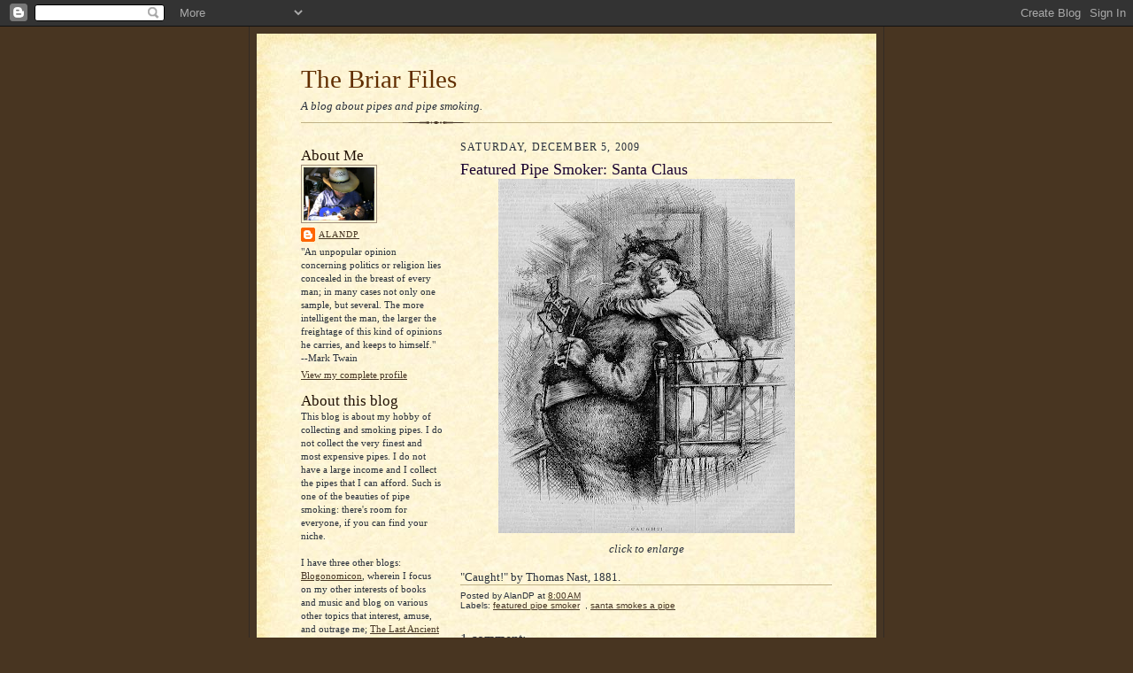

--- FILE ---
content_type: text/html; charset=UTF-8
request_url: https://briarfiles.blogspot.com/2009/12/featured-pipe-smoker-santa-claus.html
body_size: 18631
content:
<!DOCTYPE html>
<html dir='ltr' xmlns='http://www.w3.org/1999/xhtml' xmlns:b='http://www.google.com/2005/gml/b' xmlns:data='http://www.google.com/2005/gml/data' xmlns:expr='http://www.google.com/2005/gml/expr'>
<head>
<link href='https://www.blogger.com/static/v1/widgets/2944754296-widget_css_bundle.css' rel='stylesheet' type='text/css'/>
<meta content='text/html; charset=UTF-8' http-equiv='Content-Type'/>
<meta content='blogger' name='generator'/>
<link href='https://briarfiles.blogspot.com/favicon.ico' rel='icon' type='image/x-icon'/>
<link href='http://briarfiles.blogspot.com/2009/12/featured-pipe-smoker-santa-claus.html' rel='canonical'/>
<link rel="alternate" type="application/atom+xml" title="The Briar Files - Atom" href="https://briarfiles.blogspot.com/feeds/posts/default" />
<link rel="alternate" type="application/rss+xml" title="The Briar Files - RSS" href="https://briarfiles.blogspot.com/feeds/posts/default?alt=rss" />
<link rel="service.post" type="application/atom+xml" title="The Briar Files - Atom" href="https://www.blogger.com/feeds/9049242159441335237/posts/default" />

<link rel="alternate" type="application/atom+xml" title="The Briar Files - Atom" href="https://briarfiles.blogspot.com/feeds/1874096694594423668/comments/default" />
<!--Can't find substitution for tag [blog.ieCssRetrofitLinks]-->
<link href='https://blogger.googleusercontent.com/img/b/R29vZ2xl/AVvXsEg_CAYz9Fva8QCqkQPcSYyMzttvkrHTLgqouVp2Zyv-QCbDoXcOWHvO-WkggeCrogjelrqEyZiDnnT2ChWGuCuqybKtcr1MnRsrNMDfdK67sElknV50K9_jQPt2c-WsQhVuovjvWNKw-hrN/s400/Thomas_Nast_Caught_1881.jpg' rel='image_src'/>
<meta content='http://briarfiles.blogspot.com/2009/12/featured-pipe-smoker-santa-claus.html' property='og:url'/>
<meta content='Featured Pipe Smoker:  Santa Claus' property='og:title'/>
<meta content='click to enlarge &quot;Caught!&quot; by Thomas Nast, 1881.' property='og:description'/>
<meta content='https://blogger.googleusercontent.com/img/b/R29vZ2xl/AVvXsEg_CAYz9Fva8QCqkQPcSYyMzttvkrHTLgqouVp2Zyv-QCbDoXcOWHvO-WkggeCrogjelrqEyZiDnnT2ChWGuCuqybKtcr1MnRsrNMDfdK67sElknV50K9_jQPt2c-WsQhVuovjvWNKw-hrN/w1200-h630-p-k-no-nu/Thomas_Nast_Caught_1881.jpg' property='og:image'/>
<title>The Briar Files: Featured Pipe Smoker:  Santa Claus</title>
<style id='page-skin-1' type='text/css'><!--
/*
-----------------------------------------------------
Blogger Template Style Sheet
Name:     Scribe
Designer: Todd Dominey
URL:      domineydesign.com / whatdoiknow.org
Date:     27 Feb 2004
Updated by: Blogger Team
------------------------------------------------------ */
/*
Variable definitions
====================
<Variable name="textColor" description="Text Color" type="color"
default="#29303b">
<Variable name="postTitleColor" description="Post Title Color" type="color"
default="#1b0431">
<Variable name="linkColor" description="Link Color" type="color"
default="#473624">
<Variable name="visitedLinkColor" description="Visited Link Color" type="color"
default="#956839">
<Variable name="pageHeaderColor" description="Blog Title Color" type="color"
default="#612e00">
<Variable name="blogDescriptionColor" description="Blog Description Color"
type="color" default="#29303B">
<Variable name="sidebarHeaderColor" description="Sidebar Title Color"
type="color"
default="#211104">
<Variable name="bodyFont" description="Text Font"
type="font"
default="normal normal 100% Georgia, Times New Roman,Sans-Serif;">
<Variable name="headerFont" description="Sidebar Title Font"
type="font"
default="normal normal 150% Georgia, Times New Roman,sans-serif">
<Variable name="pageTitleFont" description="Blog Title Font"
type="font"
default="normal normal 225% Georgia, Times New Roman,sans-serif">
<Variable name="blogDescriptionFont" description="Blog Description Font"
type="font"
default="italic normal 100% Georgia, Times New Roman, sans-serif">
<Variable name="startSide" description="Start side in blog language"
type="automatic" default="left">
<Variable name="endSide" description="End side in blog language"
type="automatic" default="right">
*/
/* Defaults
----------------------------------------------- */
body {
margin:0;
padding:0;
font-size: small;
text-align:center;
color:#29303b;
line-height:1.3em;
background:#483521 url("https://lh3.googleusercontent.com/blogger_img_proxy/AEn0k_uh2khrIEHbGUg8ATOQLenR_msM-MEk_8x2XRqgvCVn42b0Qp0cc8O_hVtAqq7YUgvXWRfbBOBOx13AxraCYb0ih5VGoPs59DxFPUBhdDj3wig1-JO4EtKDi-rNTNZIGrB_nNZJEsNv_mKi5qZBZg=s0-d") repeat;
}
blockquote {
border: 1px solid #000;
padding: 10px;
line-height:1.3;
margin-top:10px;
margin-right:10px;
margin-bottom:.6em;
margin-left:10px;
}
p {
margin:0;
padding:0;
}
abbr, acronym {
cursor:help;
font-style:normal;
}
code {
font-size: 90%;
white-space:normal;
color:#666;
}
hr {display:none;}
img {border:0;}
/* Link styles */
a:link {
color:#473624;
text-decoration:underline;
}
a:visited {
color: #956839;
text-decoration:underline;
}
a:hover {
color: #956839;
text-decoration:underline;
}
a:active {
color: #956839;
}
/* Layout
----------------------------------------------- */
#outer-wrapper {
background-color:#473624;
border-left:1px solid #332A24;
border-right:1px solid #332A24;
width:700px;
margin:0px auto;
padding:8px;
text-align:center;
font: normal normal 100% Georgia, Times New Roman,Sans-Serif;;
}
#main-top {
width:700px;
height:49px;
background:#FFF3DB url("//www.blogblog.com/scribe/bg_paper_top.jpg") no-repeat top left;
margin:0px;
padding:0px;
display:block;
}
#main-bot {
width:700px;
height:81px;
background:#FFF3DB url("//www.blogblog.com/scribe/bg_paper_bot.jpg") no-repeat top left;
margin:0;
padding:0;
display:block;
}
#wrap2 {
width:700px;
background:#FFF3DB url("//www.blogblog.com/scribe/bg_paper_mid.jpg") repeat-y;
margin-top: -14px;
margin-right: 0px;
margin-bottom: 0px;
margin-left: 0px;
text-align:left;
display:block;
}
#wrap3 {
padding:0 50px;
}
.Header {
}
h1 {
margin:0;
padding-top:0;
padding-right:0;
padding-bottom:6px;
padding-left:0;
font: normal normal 225% Georgia, Times New Roman,sans-serif;
color: #612e00;
}
h1 a:link {
text-decoration:none;
color: #612e00;
}
h1 a:visited {
text-decoration:none;
}
h1 a:hover {
border:0;
text-decoration:none;
}
.Header .description {
margin:0;
padding:0;
line-height:1.5em;
color: #29303B;
font: italic normal 100% Georgia, Times New Roman, sans-serif;
}
#sidebar-wrapper {
clear:left;
}
#main {
width:420px;
float:right;
padding:8px 0;
margin:0;
word-wrap: break-word; /* fix for long text breaking sidebar float in IE */
overflow: hidden;     /* fix for long non-text content breaking IE sidebar float */
}
#sidebar {
width:160px;
float:left;
padding:8px 0;
margin:0;
word-wrap: break-word; /* fix for long text breaking sidebar float in IE */
overflow: hidden;     /* fix for long non-text content breaking IE sidebar float */
}
#footer {
clear:both;
background:url("//www.blogblog.com/scribe/divider.gif") no-repeat top left;
padding-top:10px;
_padding-top:6px; /* IE Windows target */
}
#footer p {
line-height:1.5em;
font-size:75%;
}
/* Typography :: Main entry
----------------------------------------------- */
h2.date-header {
font-weight:normal;
text-transform:uppercase;
letter-spacing:.1em;
font-size:90%;
margin:0;
padding:0;
}
.post {
margin-top:8px;
margin-right:0;
margin-bottom:24px;
margin-left:0;
}
.post h3 {
font-weight:normal;
font-size:140%;
color:#1b0431;
margin:0;
padding:0;
}
.post h3 a {
color: #1b0431;
}
.post-body p {
line-height:1.5em;
margin-top:0;
margin-right:0;
margin-bottom:.6em;
margin-left:0;
}
.post-footer {
font-family: Verdana, sans-serif;
font-size:74%;
border-top:1px solid #BFB186;
padding-top:6px;
}
.post-footer a {
margin-right: 6px;
}
.post ul {
margin:0;
padding:0;
}
.post li {
line-height:1.5em;
list-style:none;
background:url("//www.blogblog.com/scribe/list_icon.gif") no-repeat left .3em;
vertical-align:top;
padding-top: 0;
padding-right: 0;
padding-bottom: .6em;
padding-left: 17px;
margin:0;
}
.feed-links {
clear: both;
line-height: 2.5em;
}
#blog-pager-newer-link {
float: left;
}
#blog-pager-older-link {
float: right;
}
#blog-pager {
text-align: center;
}
/* Typography :: Sidebar
----------------------------------------------- */
.sidebar h2 {
margin:0;
padding:0;
color:#211104;
font: normal normal 150% Georgia, Times New Roman,sans-serif;
}
.sidebar h2 img {
margin-bottom:-4px;
}
.sidebar .widget {
font-size:86%;
margin-top:6px;
margin-right:0;
margin-bottom:12px;
margin-left:0;
padding:0;
line-height: 1.4em;
}
.sidebar ul li {
list-style: none;
margin:0;
}
.sidebar ul {
margin-left: 0;
padding-left: 0;
}
/* Comments
----------------------------------------------- */
#comments {}
#comments h4 {
font-weight:normal;
font-size:120%;
color:#29303B;
margin:0;
padding:0;
}
#comments-block {
line-height:1.5em;
}
.comment-author {
background:url("//www.blogblog.com/scribe/list_icon.gif") no-repeat 2px .35em;
margin:.5em 0 0;
padding-top:0;
padding-right:0;
padding-bottom:0;
padding-left:20px;
font-weight:bold;
}
.comment-body {
margin:0;
padding-top:0;
padding-right:0;
padding-bottom:0;
padding-left:20px;
}
.comment-body p {
font-size:100%;
margin-top:0;
margin-right:0;
margin-bottom:.2em;
margin-left:0;
}
.comment-footer {
color:#29303B;
font-size:74%;
margin:0 0 10px;
padding-top:0;
padding-right:0;
padding-bottom:.75em;
padding-left:20px;
}
.comment-footer a:link {
color:#473624;
text-decoration:underline;
}
.comment-footer a:visited {
color:#716E6C;
text-decoration:underline;
}
.comment-footer a:hover {
color:#956839;
text-decoration:underline;
}
.comment-footer a:active {
color:#956839;
text-decoration:none;
}
.deleted-comment {
font-style:italic;
color:gray;
}
/* Profile
----------------------------------------------- */
#main .profile-data {
display:inline;
}
.profile-datablock, .profile-textblock {
margin-top:0;
margin-right:0;
margin-bottom:4px;
margin-left:0;
}
.profile-data {
margin:0;
padding-top:0;
padding-right:8px;
padding-bottom:0;
padding-left:0;
text-transform:uppercase;
letter-spacing:.1em;
font-size:90%;
color:#211104;
}
.profile-img {
float: left;
margin-top: 0;
margin-right: 5px;
margin-bottom: 5px;
margin-left: 0;
border:1px solid #A2907D;
padding:2px;
}
#header .widget, #main .widget {
margin-bottom:12px;
padding-bottom:12px;
}
#header {
background:url("//www.blogblog.com/scribe/divider.gif") no-repeat bottom left;
}
/** Page structure tweaks for layout editor wireframe */
body#layout #outer-wrapper {
margin-top: 0;
padding-top: 0;
}
body#layout #wrap2,
body#layout #wrap3 {
margin-top: 0;
}
body#layout #main-top {
display:none;
}

--></style>
<link href='https://www.blogger.com/dyn-css/authorization.css?targetBlogID=9049242159441335237&amp;zx=b777ebab-4f84-45d6-acbf-2c80b0af1257' media='none' onload='if(media!=&#39;all&#39;)media=&#39;all&#39;' rel='stylesheet'/><noscript><link href='https://www.blogger.com/dyn-css/authorization.css?targetBlogID=9049242159441335237&amp;zx=b777ebab-4f84-45d6-acbf-2c80b0af1257' rel='stylesheet'/></noscript>
<meta name='google-adsense-platform-account' content='ca-host-pub-1556223355139109'/>
<meta name='google-adsense-platform-domain' content='blogspot.com'/>

</head>
<body>
<div class='navbar section' id='navbar'><div class='widget Navbar' data-version='1' id='Navbar1'><script type="text/javascript">
    function setAttributeOnload(object, attribute, val) {
      if(window.addEventListener) {
        window.addEventListener('load',
          function(){ object[attribute] = val; }, false);
      } else {
        window.attachEvent('onload', function(){ object[attribute] = val; });
      }
    }
  </script>
<div id="navbar-iframe-container"></div>
<script type="text/javascript" src="https://apis.google.com/js/platform.js"></script>
<script type="text/javascript">
      gapi.load("gapi.iframes:gapi.iframes.style.bubble", function() {
        if (gapi.iframes && gapi.iframes.getContext) {
          gapi.iframes.getContext().openChild({
              url: 'https://www.blogger.com/navbar/9049242159441335237?po\x3d1874096694594423668\x26origin\x3dhttps://briarfiles.blogspot.com',
              where: document.getElementById("navbar-iframe-container"),
              id: "navbar-iframe"
          });
        }
      });
    </script><script type="text/javascript">
(function() {
var script = document.createElement('script');
script.type = 'text/javascript';
script.src = '//pagead2.googlesyndication.com/pagead/js/google_top_exp.js';
var head = document.getElementsByTagName('head')[0];
if (head) {
head.appendChild(script);
}})();
</script>
</div></div>
<div id='outer-wrapper'>
<div id='main-top'></div>
<!-- placeholder for image -->
<div id='wrap2'><div id='wrap3'>
<div class='header section' id='header'><div class='widget Header' data-version='1' id='Header1'>
<div id='header-inner'>
<div class='titlewrapper'>
<h1 class='title'>
<a href='https://briarfiles.blogspot.com/'>
The Briar Files
</a>
</h1>
</div>
<div class='descriptionwrapper'>
<p class='description'><span>A blog about pipes and pipe smoking.</span></p>
</div>
</div>
</div></div>
<div id='crosscol-wrapper' style='text-align:center'>
<div class='crosscol no-items section' id='crosscol'></div>
</div>
<div id='sidebar-wrapper'>
<div class='sidebar section' id='sidebar'><div class='widget Profile' data-version='1' id='Profile1'>
<h2>About Me</h2>
<div class='widget-content'>
<a href='https://www.blogger.com/profile/00910363728370240226'><img alt='My photo' class='profile-img' height='60' src='//blogger.googleusercontent.com/img/b/R29vZ2xl/AVvXsEgIG448fACmyYVynu72D2c9bWAjQ6OswnY7YhPw4iML_wr9ya783PXyHedfmw13nnbHfT1BJl4Izk900eYEv_24945QIacJUMnOA2c12vM9U6rDO8mBFAQebko6FxKs2II/s220/new+avatar+maybe.png' width='80'/></a>
<dl class='profile-datablock'>
<dt class='profile-data'>
<a class='profile-name-link g-profile' href='https://www.blogger.com/profile/00910363728370240226' rel='author' style='background-image: url(//www.blogger.com/img/logo-16.png);'>
AlanDP
</a>
</dt>
<dd class='profile-textblock'>"An unpopular opinion concerning politics or religion lies concealed in the breast of every man; in many cases not only one sample, but several.  The more intelligent the man, the larger the freightage of this kind of opinions he carries, and keeps to himself."<br>--Mark Twain</dd>
</dl>
<a class='profile-link' href='https://www.blogger.com/profile/00910363728370240226' rel='author'>View my complete profile</a>
<div class='clear'></div>
</div>
</div><div class='widget Text' data-version='1' id='Text1'>
<h2 class='title'>About this blog</h2>
<div class='widget-content'>
This blog is about my hobby of collecting and smoking pipes.  I do not collect the very finest and most expensive pipes.  I do not have a large income and I collect the pipes that I can afford.  Such is one of the beauties of pipe smoking:  there's room for everyone, if you can find your niche.<br/><br/>I have three other blogs:  <a href="http://blogonomicon.blogspot.com/">Blogonomicon</a>, wherein I focus on my other interests of books and music and blog on various other topics that interest, amuse, and outrage me; <a href="http://lastancienthouse.blogspot.com/">The Last Ancient House</a>, which is a collection of fiction and poetry inspired by H.P. Lovecraft; and <a href="http://thehunterchronicles.blogspot.com/">The Hunter Chronicles:  The Diary of a Vampire Hunter</a>, another fiction project which is still largely a work in progress.<br/>
</div>
<div class='clear'></div>
</div><div class='widget HTML' data-version='1' id='HTML3'>
<div class='widget-content'>
<div class="separator" style="clear: both; text-align: center;">
<a href="http://pipesmokingbloggers.blogspot.com/" imageanchor="1" style="margin-left: 0em; margin-right: 0em;"><img border="0" src="https://blogger.googleusercontent.com/img/b/R29vZ2xl/AVvXsEhhcXrDRmroeBiNx5SCQkYxgbcSL1dO8nossSgak3gsG_fCQmAzSwDtEf0w7-nM_mNhqhjKdIfCL19jIijERUxcztOroWB3_8BAbwzR4wLp8RIZpxATnLj1PeFrlqSl7wF8ZEVrM_MlP3g9/s1600/pipering2.jpg" /></a></div>
</div>
<div class='clear'></div>
</div><div class='widget Text' data-version='1' id='Text2'>
<h2 class='title'>The Cellar</h2>
<div class='widget-content'>
You can view my infrequently updated stash of pipe tobacco at my <a href="http://tobaccocellar.org/tinlist.php?cellar=797">online tobacco cellar</a>.<br/>
</div>
<div class='clear'></div>
</div><div class='widget BlogList' data-version='1' id='BlogList1'>
<h2 class='title'>Pipe Blogs</h2>
<div class='widget-content'>
<div class='blog-list-container' id='BlogList1_container'>
<ul id='BlogList1_blogs'>
<li style='display: block;'>
<div class='blog-icon'>
<img data-lateloadsrc='https://lh3.googleusercontent.com/blogger_img_proxy/AEn0k_uI4RkxeFt5mT4xT_w_w8133e0kcRqSpOPrGiSGTvs18NBMaTc5ag_NvTdqomQ-EsIA4io8NDEQnYVXfkGQ80saP4WKmM-UlUwwgwJqmEwLRZbsK93cWgby=s16-w16-h16' height='16' width='16'/>
</div>
<div class='blog-content'>
<div class='blog-title'>
<a href='https://tobaccopipeartistory.blogspot.com/' target='_blank'>
The Tobacco Pipe Artistory</a>
</div>
<div class='item-content'>
</div>
</div>
<div style='clear: both;'></div>
</li>
<li style='display: block;'>
<div class='blog-icon'>
<img data-lateloadsrc='https://lh3.googleusercontent.com/blogger_img_proxy/AEn0k_srXwSZEWmNzDBqqzGj17KfQ-TfwAdyWZHqj73i5BDBe-wBBj3jaaIPNncM8uUTd-x87jrfiqZg6Z2TTtXnwNps_g=s16-w16-h16' height='16' width='16'/>
</div>
<div class='blog-content'>
<div class='blog-title'>
<a href='http://glpease.com/BriarAndLeaf' target='_blank'>
The Briar &#038; Leaf Chronicles</a>
</div>
<div class='item-content'>
</div>
</div>
<div style='clear: both;'></div>
</li>
<li style='display: block;'>
<div class='blog-icon'>
<img data-lateloadsrc='https://lh3.googleusercontent.com/blogger_img_proxy/AEn0k_vBe1IvggXaTnZy8_9PPCJQpdjtdBBdpgsBcHKy3cfBNH4MKoYFMtkJMePUAKMEeBS8ZxMrZuO4SdXJhg3jiqYX2vnn9gJ0c2eKeKNzmKkF9X9b=s16-w16-h16' height='16' width='16'/>
</div>
<div class='blog-content'>
<div class='blog-title'>
<a href='https://thepipesmoker.wordpress.com' target='_blank'>
The Pipe Smoker</a>
</div>
<div class='item-content'>
</div>
</div>
<div style='clear: both;'></div>
</li>
<li style='display: block;'>
<div class='blog-icon'>
<img data-lateloadsrc='https://lh3.googleusercontent.com/blogger_img_proxy/AEn0k_uUrF_gT56QOixuECJrWOuqXHPnQ2t0wk-thikz6G9SYmFMOUteK_6eqR7D7pZTscjakry4gjs7zJIoLOnwr7BW_QaIln88xM8hkVE=s16-w16-h16' height='16' width='16'/>
</div>
<div class='blog-content'>
<div class='blog-title'>
<a href='http://malarkeys.blogspot.com/' target='_blank'>
Malarkeys</a>
</div>
<div class='item-content'>
</div>
</div>
<div style='clear: both;'></div>
</li>
<li style='display: block;'>
<div class='blog-icon'>
<img data-lateloadsrc='https://lh3.googleusercontent.com/blogger_img_proxy/AEn0k_uWqnGwN7_cZlbsC7llzs-gLHFWN3hS4dY4f7VWsQEQI9lw23ENIyHfRZG6trit1mzFCgdS8Kb22-BZbskvKF6UFaRYVfpWEbtLGHRyZg=s16-w16-h16' height='16' width='16'/>
</div>
<div class='blog-content'>
<div class='blog-title'>
<a href='http://pipepulpit.blogspot.com/' target='_blank'>
Pipe Pulpit</a>
</div>
<div class='item-content'>
</div>
</div>
<div style='clear: both;'></div>
</li>
<li style='display: block;'>
<div class='blog-icon'>
<img data-lateloadsrc='https://lh3.googleusercontent.com/blogger_img_proxy/AEn0k_twKYuAmQXbSoPByFMBNoRZDjUMOY4ZAPOABx8UWbtOrNywJkhLxcwpKwQKRe1dcjSrY-OeOVQr1D9E-Lbw3dzuIGvHLx9EkOq17hP4goZXuC3lryHxOA=s16-w16-h16' height='16' width='16'/>
</div>
<div class='blog-content'>
<div class='blog-title'>
<a href='http://twocousinspiperacks.blogspot.com/' target='_blank'>
Two Cousins Pipe Rack Blog</a>
</div>
<div class='item-content'>
</div>
</div>
<div style='clear: both;'></div>
</li>
<li style='display: block;'>
<div class='blog-icon'>
<img data-lateloadsrc='https://lh3.googleusercontent.com/blogger_img_proxy/AEn0k_tHLQVHhu8OhqeVEQlGgN-qcvhEqn72elL9kTTabL9dMprouvvdtc1STLJb6lxyn08vPdLSRJAvqoFSVce5gYZBiabg6tsG6lKjZBdNF1jb=s16-w16-h16' height='16' width='16'/>
</div>
<div class='blog-content'>
<div class='blog-title'>
<a href='http://straightgrain.blogspot.com/' target='_blank'>
Straight Grain</a>
</div>
<div class='item-content'>
</div>
</div>
<div style='clear: both;'></div>
</li>
<li style='display: block;'>
<div class='blog-icon'>
<img data-lateloadsrc='https://lh3.googleusercontent.com/blogger_img_proxy/AEn0k_tvvdssaUqdtxEs-iiwtFocguE15cpjgQFcYfyN5-sXUc4F5AtaGwDBTXM0G22URL4HbvUbKQ-bKkDu8KarZUTJP3w5v83UAkz5gyQRYsb7fA=s16-w16-h16' height='16' width='16'/>
</div>
<div class='blog-content'>
<div class='blog-title'>
<a href='http://homagetotacitus.blogspot.com/' target='_blank'>
Forever and Ever, Amen</a>
</div>
<div class='item-content'>
</div>
</div>
<div style='clear: both;'></div>
</li>
<li style='display: block;'>
<div class='blog-icon'>
<img data-lateloadsrc='https://lh3.googleusercontent.com/blogger_img_proxy/AEn0k_utO3ARdOXRZ2wLvLZOi73eET2ApYW4lrAeNqJ1YiJUy3-NIihbadkDDIBfeYjnTzyiosRNYTtZzlefnAI6MK6JKoeFcWKnZ-8UX3CJ4DGe=s16-w16-h16' height='16' width='16'/>
</div>
<div class='blog-content'>
<div class='blog-title'>
<a href='http://thedailybriar.blogspot.com/' target='_blank'>
The Daily Briar</a>
</div>
<div class='item-content'>
</div>
</div>
<div style='clear: both;'></div>
</li>
<li style='display: block;'>
<div class='blog-icon'>
<img data-lateloadsrc='https://lh3.googleusercontent.com/blogger_img_proxy/AEn0k_thQQ1K-gfU4C1G1h5KYJlCCX5brhI_ZoYVSY5M0wWl9lVxJ-uuVbuBhF6O_S1SqglN9dGXKpRSrCZG7nIFn0kw1z5SnY66J-IG=s16-w16-h16' height='16' width='16'/>
</div>
<div class='blog-content'>
<div class='blog-title'>
<a href='https://cameron-bailey.com/vice/' target='_blank'>
The Mayor's Vice</a>
</div>
<div class='item-content'>
</div>
</div>
<div style='clear: both;'></div>
</li>
<li style='display: block;'>
<div class='blog-icon'>
<img data-lateloadsrc='https://lh3.googleusercontent.com/blogger_img_proxy/AEn0k_skldYSO7PB8M1ddCZQFZvap5QaDPcL5uMX7EbID7LmzYgtdNEmUrNF9_NyexFgXYP3x37P_sFV98a-JIkasAaaAYGzVEK5FA0mBwJ1w5YsXnbfKQ=s16-w16-h16' height='16' width='16'/>
</div>
<div class='blog-content'>
<div class='blog-title'>
<a href='https://theeagerbeaver.wordpress.com' target='_blank'>
The Eager Beaver's Briar</a>
</div>
<div class='item-content'>
</div>
</div>
<div style='clear: both;'></div>
</li>
<li style='display: block;'>
<div class='blog-icon'>
<img data-lateloadsrc='https://lh3.googleusercontent.com/blogger_img_proxy/AEn0k_tMk-p0C0o4rUhAej_vQgBRNKslWRWgBSH_uFV3tKf01dMOBG9yCS-ivDisQEkwRvWGQyrbDAWcU7p00Od5ldOeI6xbG85Ezq84JMnrnVCvZHJ7HQ=s16-w16-h16' height='16' width='16'/>
</div>
<div class='blog-content'>
<div class='blog-title'>
<a href='https://timberwolfer21.wordpress.com' target='_blank'>
Timberwolfer's Blog</a>
</div>
<div class='item-content'>
</div>
</div>
<div style='clear: both;'></div>
</li>
<li style='display: block;'>
<div class='blog-icon'>
<img data-lateloadsrc='https://lh3.googleusercontent.com/blogger_img_proxy/AEn0k_syvze3qM6HtScB9dMw45oGQslM-O6lw9ccZBZClMbK3pdss8vZNxP2awcdGyEAhdLHx2CSNUSTRznMbI8OhVXG-Vj0rdZ3jccYrWEWFQ=s16-w16-h16' height='16' width='16'/>
</div>
<div class='blog-content'>
<div class='blog-title'>
<a href='http://precisionpiperepair.com/BLOG' target='_blank'>
Precision's Workbench</a>
</div>
<div class='item-content'>
</div>
</div>
<div style='clear: both;'></div>
</li>
<li style='display: block;'>
<div class='blog-icon'>
<img data-lateloadsrc='https://lh3.googleusercontent.com/blogger_img_proxy/AEn0k_tb-mO47OmCKcs3A3Kucm-FnRFvJl9WRz5v3gol6oHxsi6QbzAEriZz9oyIp5EJmt3ECJnSUka-wi5BOUfZSplKmcSnywdVU26sRmx21kQhZIqRDQI=s16-w16-h16' height='16' width='16'/>
</div>
<div class='blog-content'>
<div class='blog-title'>
<a href='https://mrholmesdrwatson.wordpress.com' target='_blank'>
MrHolmes' Weblog</a>
</div>
<div class='item-content'>
</div>
</div>
<div style='clear: both;'></div>
</li>
<li style='display: block;'>
<div class='blog-icon'>
<img data-lateloadsrc='https://lh3.googleusercontent.com/blogger_img_proxy/AEn0k_ualtTNGAapCi37LPYaYNwg3WxnHS_-qFi-YOUN_0G0rVYxpbMF-6trQDrfgAb--b8uFlNaSlwOZIZretz1ApwoEqAXuo9KqewvOYuNxTjK1M0FeGAJ9ISvkA=s16-w16-h16' height='16' width='16'/>
</div>
<div class='blog-content'>
<div class='blog-title'>
<a href='http://thepetersonpipeproject.blogspot.com/' target='_blank'>
The Peterson Pipe Project</a>
</div>
<div class='item-content'>
</div>
</div>
<div style='clear: both;'></div>
</li>
<li style='display: block;'>
<div class='blog-icon'>
<img data-lateloadsrc='https://lh3.googleusercontent.com/blogger_img_proxy/AEn0k_t5RmK0iVpsFPvCagF_mZKlVrS1HJpz8yhg6WYxYLUqMlfOfyjQSHg13-Yk6nY0l6XRKy4z9yEVI9o1v7cE48flv0HRuFbb4wJeojQR=s16-w16-h16' height='16' width='16'/>
</div>
<div class='blog-content'>
<div class='blog-title'>
<a href='http://thos.martin.tripod.com/blog/' target='_blank'>
Shaping The Stummels</a>
</div>
<div class='item-content'>
</div>
</div>
<div style='clear: both;'></div>
</li>
<li style='display: block;'>
<div class='blog-icon'>
<img data-lateloadsrc='https://lh3.googleusercontent.com/blogger_img_proxy/AEn0k_voEQyxkwJEuVbLzFNVpRjd1s_RQei1eyQVntC3lUGA5NHTHA_RpoA9CsyW9jLLhqC3V0iqP8wlq1Za_R_xOny3WQOLr8XYYWvgO59X-erDBQ=s16-w16-h16' height='16' width='16'/>
</div>
<div class='blog-content'>
<div class='blog-title'>
<a href='http://pipecollectors.blogspot.com/' target='_blank'>
Pipe and Tobacco Collectors Blog</a>
</div>
<div class='item-content'>
</div>
</div>
<div style='clear: both;'></div>
</li>
<li style='display: block;'>
<div class='blog-icon'>
<img data-lateloadsrc='https://lh3.googleusercontent.com/blogger_img_proxy/AEn0k_v8f3SjakGMa6T_B6yqoXz76JVjpc8QQ571029-N0X4Pj5e7JRPFWxPehy8Oa7jh2tGEe5Lry-QgOv8VbS1yb4s2D-ZVSCiopmHug4=s16-w16-h16' height='16' width='16'/>
</div>
<div class='blog-content'>
<div class='blog-title'>
<a href='http://slartie.wordpress.com/feed/' target='_blank'>
Slartie's Blog</a>
</div>
<div class='item-content'>
</div>
</div>
<div style='clear: both;'></div>
</li>
<li style='display: block;'>
<div class='blog-icon'>
<img data-lateloadsrc='https://lh3.googleusercontent.com/blogger_img_proxy/AEn0k_vQFDlShnR-dhYhORRD2_aGhAvs-_FBEttmDD7zWq6RP5uxI8fhezDPWvmtU1Dv2nZmXTL_sPwG-5rHg4ASXbClz9hE-itptBuvgnj1EeE=s16-w16-h16' height='16' width='16'/>
</div>
<div class='blog-content'>
<div class='blog-title'>
<a href='http://www.apassionforpipes.com/neills-blog/rss.xml' target='_blank'>
A Passion for Pipes</a>
</div>
<div class='item-content'>
</div>
</div>
<div style='clear: both;'></div>
</li>
<li style='display: block;'>
<div class='blog-icon'>
<img data-lateloadsrc='https://lh3.googleusercontent.com/blogger_img_proxy/AEn0k_uVCkHQs-R_zw0onmgtxxM907ghW4lk5syciOxsCBbqnMIIOSFVXd20HPsd-ZAqBPmFd7ffqveSUMr0G8Nxlm-1AtsqwqNUwLDh9w=s16-w16-h16' height='16' width='16'/>
</div>
<div class='blog-content'>
<div class='blog-title'>
<a href='http://blogs.pipetrader.com/TobaccoBarn/Rss.aspx' target='_blank'>
Tobacco Barn Blog</a>
</div>
<div class='item-content'>
</div>
</div>
<div style='clear: both;'></div>
</li>
<li style='display: block;'>
<div class='blog-icon'>
<img data-lateloadsrc='https://lh3.googleusercontent.com/blogger_img_proxy/AEn0k_t3CAqtyhn4pJFkYSBZmxW1Yw7EWZlpPIK-sTLeWTfCUEy61UnmV2FzB83NhvEJmVwTmxMUdmZWPAysha64Cijh2XIQ3uPsVtpdkNH0J88m70rP=s16-w16-h16' height='16' width='16'/>
</div>
<div class='blog-content'>
<div class='blog-title'>
<a href='http://sherlockshaven.wordpress.com/feed/' target='_blank'>
Sherlock's Haven</a>
</div>
<div class='item-content'>
</div>
</div>
<div style='clear: both;'></div>
</li>
<li style='display: block;'>
<div class='blog-icon'>
<img data-lateloadsrc='https://lh3.googleusercontent.com/blogger_img_proxy/AEn0k_v4Ivit7L5LIM5Sy-779Sre6pONW14dwxVQmz9ATnsY1AraceezoaHONVdgvBX8ur2n1dxoA-TMQf7IWxV1nqSORaKBNKgx=s16-w16-h16' height='16' width='16'/>
</div>
<div class='blog-content'>
<div class='blog-title'>
<a href='http://www.pipephil.com/atom.php' target='_blank'>
Pipes bizarres - Odd pipes</a>
</div>
<div class='item-content'>
</div>
</div>
<div style='clear: both;'></div>
</li>
</ul>
<div class='clear'></div>
</div>
</div>
</div><div class='widget HTML' data-version='1' id='HTML2'>
<h2 class='title'>Kapnismological Links</h2>
<div class='widget-content'>
<a href="http://chriskeene.com/kwg-toc">Collector's Guide to Kaywoodie Pipes</a><br/><a href="http://www.cornellanddiehl.com/">Cornell &amp; Diehl</a><br/><a href="http://www.gutenberg.org/etext/18934">My Lady Nicotine by J.M. Barrie</a><br/><a href="http://www.my-pipes.com/">My Pipes Community</a><br/><a href="http://tobaccocellar.org/">Online Tobacco Cellar</a><br/><a href="http://www.pfeifenbox.de/">Pfeifenbox</a><br/><a href="http://www.pimopipecraft.com/">PIMO Pipe Craft</a><br/><a href="http://pipepages.com/">Pipepages.com</a><br/><a href="http://agingfaq.nocturne.org/index.php">The Pipe Tobacco Aging, Storage and Cellaring FAQ</a><br/><a href="http://pipedia.org/index.php?title=Main_Page">Pipedia</a><br/><a href="http://www.pipes.org/">Pipes.org</a><br/><a href="http://www.aspipes.org/shapes/shapes.html">Pipe Shape Charts</a><br/><a href="http://www.tobaccoreviews.com/">TobaccoReviews.com</a>
</div>
<div class='clear'></div>
</div><div class='widget BlogList' data-version='1' id='BlogList2'>
<h2 class='title'>Not Pipe Blogs But Still Of Occasional and Appropriate Interest</h2>
<div class='widget-content'>
<div class='blog-list-container' id='BlogList2_container'>
<ul id='BlogList2_blogs'>
<li style='display: block;'>
<div class='blog-icon'>
</div>
<div class='blog-content'>
<div class='blog-title'>
<a href='http://dailywindowonaworldofwonder.blogspot.com/' target='_blank'>
Daily Window On A World Of Wonder</a>
</div>
<div class='item-content'>
</div>
</div>
<div style='clear: both;'></div>
</li>
<li style='display: block;'>
<div class='blog-icon'>
</div>
<div class='blog-content'>
<div class='blog-title'>
<a href='http://pzrservices.typepad.com/vintageadvertising/' target='_blank'>
Found in Mom's Basement</a>
</div>
<div class='item-content'>
</div>
</div>
<div style='clear: both;'></div>
</li>
<li style='display: block;'>
<div class='blog-icon'>
</div>
<div class='blog-content'>
<div class='blog-title'>
<a href='http://tsutpen.blogspot.com/' target='_blank'>
If Charlie Parker Was a Gunslinger</a>
</div>
<div class='item-content'>
</div>
</div>
<div style='clear: both;'></div>
</li>
<li style='display: block;'>
<div class='blog-icon'>
</div>
<div class='blog-content'>
<div class='blog-title'>
<a href='https://my-ear-trumpet.tumblr.com/' target='_blank'>
My Ear-Trumpet Has Been Struck By Lightning</a>
</div>
<div class='item-content'>
</div>
</div>
<div style='clear: both;'></div>
</li>
<li style='display: block;'>
<div class='blog-icon'>
</div>
<div class='blog-content'>
<div class='blog-title'>
<a href='http://brer-powerofbabel.blogspot.com/' target='_blank'>
PowerOfBabel</a>
</div>
<div class='item-content'>
</div>
</div>
<div style='clear: both;'></div>
</li>
<li style='display: block;'>
<div class='blog-icon'>
</div>
<div class='blog-content'>
<div class='blog-title'>
<a href='https://rogerwilkerson.tumblr.com/' target='_blank'>
Roger Wilkerson, The Suburban Legend.</a>
</div>
<div class='item-content'>
</div>
</div>
<div style='clear: both;'></div>
</li>
</ul>
<div class='clear'></div>
</div>
</div>
</div><div class='widget Label' data-version='1' id='Label1'>
<h2>Labels</h2>
<div class='widget-content list-label-widget-content'>
<ul>
<li>
<a dir='ltr' href='https://briarfiles.blogspot.com/search/label/%2342'>#42</a>
<span dir='ltr'>(1)</span>
</li>
<li>
<a dir='ltr' href='https://briarfiles.blogspot.com/search/label/%2367'>#67</a>
<span dir='ltr'>(1)</span>
</li>
<li>
<a dir='ltr' href='https://briarfiles.blogspot.com/search/label/%2390'>#90</a>
<span dir='ltr'>(1)</span>
</li>
<li>
<a dir='ltr' href='https://briarfiles.blogspot.com/search/label/%23h7'>#h7</a>
<span dir='ltr'>(1)</span>
</li>
<li>
<a dir='ltr' href='https://briarfiles.blogspot.com/search/label/13b'>13b</a>
<span dir='ltr'>(1)</span>
</li>
<li>
<a dir='ltr' href='https://briarfiles.blogspot.com/search/label/acorn'>acorn</a>
<span dir='ltr'>(1)</span>
</li>
<li>
<a dir='ltr' href='https://briarfiles.blogspot.com/search/label/apple'>apple</a>
<span dir='ltr'>(3)</span>
</li>
<li>
<a dir='ltr' href='https://briarfiles.blogspot.com/search/label/author'>author</a>
<span dir='ltr'>(1)</span>
</li>
<li>
<a dir='ltr' href='https://briarfiles.blogspot.com/search/label/ben%20wade'>ben wade</a>
<span dir='ltr'>(1)</span>
</li>
<li>
<a dir='ltr' href='https://briarfiles.blogspot.com/search/label/bent'>bent</a>
<span dir='ltr'>(18)</span>
</li>
<li>
<a dir='ltr' href='https://briarfiles.blogspot.com/search/label/bertram'>bertram</a>
<span dir='ltr'>(6)</span>
</li>
<li>
<a dir='ltr' href='https://briarfiles.blogspot.com/search/label/billiard'>billiard</a>
<span dir='ltr'>(13)</span>
</li>
<li>
<a dir='ltr' href='https://briarfiles.blogspot.com/search/label/blending%20your%20own'>blending your own</a>
<span dir='ltr'>(3)</span>
</li>
<li>
<a dir='ltr' href='https://briarfiles.blogspot.com/search/label/campus'>campus</a>
<span dir='ltr'>(1)</span>
</li>
<li>
<a dir='ltr' href='https://briarfiles.blogspot.com/search/label/canadian'>canadian</a>
<span dir='ltr'>(2)</span>
</li>
<li>
<a dir='ltr' href='https://briarfiles.blogspot.com/search/label/carburetor'>carburetor</a>
<span dir='ltr'>(2)</span>
</li>
<li>
<a dir='ltr' href='https://briarfiles.blogspot.com/search/label/charatan'>charatan</a>
<span dir='ltr'>(1)</span>
</li>
<li>
<a dir='ltr' href='https://briarfiles.blogspot.com/search/label/cherrywood'>cherrywood</a>
<span dir='ltr'>(4)</span>
</li>
<li>
<a dir='ltr' href='https://briarfiles.blogspot.com/search/label/chinrester'>chinrester</a>
<span dir='ltr'>(1)</span>
</li>
<li>
<a dir='ltr' href='https://briarfiles.blogspot.com/search/label/corncob'>corncob</a>
<span dir='ltr'>(2)</span>
</li>
<li>
<a dir='ltr' href='https://briarfiles.blogspot.com/search/label/creepy%20vintage%20bond%20street%20ads'>creepy vintage bond street ads</a>
<span dir='ltr'>(8)</span>
</li>
<li>
<a dir='ltr' href='https://briarfiles.blogspot.com/search/label/dover'>dover</a>
<span dir='ltr'>(1)</span>
</li>
<li>
<a dir='ltr' href='https://briarfiles.blogspot.com/search/label/dr%20grabow'>dr grabow</a>
<span dir='ltr'>(1)</span>
</li>
<li>
<a dir='ltr' href='https://briarfiles.blogspot.com/search/label/drinkless%20system'>drinkless system</a>
<span dir='ltr'>(1)</span>
</li>
<li>
<a dir='ltr' href='https://briarfiles.blogspot.com/search/label/dublin'>dublin</a>
<span dir='ltr'>(4)</span>
</li>
<li>
<a dir='ltr' href='https://briarfiles.blogspot.com/search/label/ebay'>ebay</a>
<span dir='ltr'>(1)</span>
</li>
<li>
<a dir='ltr' href='https://briarfiles.blogspot.com/search/label/export'>export</a>
<span dir='ltr'>(1)</span>
</li>
<li>
<a dir='ltr' href='https://briarfiles.blogspot.com/search/label/featured%20pipe%20smoker'>featured pipe smoker</a>
<span dir='ltr'>(136)</span>
</li>
<li>
<a dir='ltr' href='https://briarfiles.blogspot.com/search/label/hi-bowl'>hi-bowl</a>
<span dir='ltr'>(1)</span>
</li>
<li>
<a dir='ltr' href='https://briarfiles.blogspot.com/search/label/house%20of%20westminster'>house of westminster</a>
<span dir='ltr'>(2)</span>
</li>
<li>
<a dir='ltr' href='https://briarfiles.blogspot.com/search/label/irish%20second'>irish second</a>
<span dir='ltr'>(1)</span>
</li>
<li>
<a dir='ltr' href='https://briarfiles.blogspot.com/search/label/italy'>italy</a>
<span dir='ltr'>(3)</span>
</li>
<li>
<a dir='ltr' href='https://briarfiles.blogspot.com/search/label/kaywoodie'>kaywoodie</a>
<span dir='ltr'>(15)</span>
</li>
<li>
<a dir='ltr' href='https://briarfiles.blogspot.com/search/label/kirsten'>kirsten</a>
<span dir='ltr'>(1)</span>
</li>
<li>
<a dir='ltr' href='https://briarfiles.blogspot.com/search/label/lighting%20your%20pipe'>lighting your pipe</a>
<span dir='ltr'>(2)</span>
</li>
<li>
<a dir='ltr' href='https://briarfiles.blogspot.com/search/label/longchamps'>longchamps</a>
<span dir='ltr'>(1)</span>
</li>
<li>
<a dir='ltr' href='https://briarfiles.blogspot.com/search/label/lovat'>lovat</a>
<span dir='ltr'>(1)</span>
</li>
<li>
<a dir='ltr' href='https://briarfiles.blogspot.com/search/label/meerschaum'>meerschaum</a>
<span dir='ltr'>(1)</span>
</li>
<li>
<a dir='ltr' href='https://briarfiles.blogspot.com/search/label/misc'>misc</a>
<span dir='ltr'>(45)</span>
</li>
<li>
<a dir='ltr' href='https://briarfiles.blogspot.com/search/label/my%20collection'>my collection</a>
<span dir='ltr'>(29)</span>
</li>
<li>
<a dir='ltr' href='https://briarfiles.blogspot.com/search/label/octagon'>octagon</a>
<span dir='ltr'>(1)</span>
</li>
<li>
<a dir='ltr' href='https://briarfiles.blogspot.com/search/label/odd%20pipes'>odd pipes</a>
<span dir='ltr'>(2)</span>
</li>
<li>
<a dir='ltr' href='https://briarfiles.blogspot.com/search/label/oom%20paul'>oom paul</a>
<span dir='ltr'>(1)</span>
</li>
<li>
<a dir='ltr' href='https://briarfiles.blogspot.com/search/label/pear'>pear</a>
<span dir='ltr'>(1)</span>
</li>
<li>
<a dir='ltr' href='https://briarfiles.blogspot.com/search/label/photography'>photography</a>
<span dir='ltr'>(4)</span>
</li>
<li>
<a dir='ltr' href='https://briarfiles.blogspot.com/search/label/pigskin'>pigskin</a>
<span dir='ltr'>(1)</span>
</li>
<li>
<a dir='ltr' href='https://briarfiles.blogspot.com/search/label/pipe%20books'>pipe books</a>
<span dir='ltr'>(1)</span>
</li>
<li>
<a dir='ltr' href='https://briarfiles.blogspot.com/search/label/pipe%20fiction'>pipe fiction</a>
<span dir='ltr'>(1)</span>
</li>
<li>
<a dir='ltr' href='https://briarfiles.blogspot.com/search/label/pipe%20humor'>pipe humor</a>
<span dir='ltr'>(21)</span>
</li>
<li>
<a dir='ltr' href='https://briarfiles.blogspot.com/search/label/pipe%20lore'>pipe lore</a>
<span dir='ltr'>(15)</span>
</li>
<li>
<a dir='ltr' href='https://briarfiles.blogspot.com/search/label/pipe%20maintenance'>pipe maintenance</a>
<span dir='ltr'>(4)</span>
</li>
<li>
<a dir='ltr' href='https://briarfiles.blogspot.com/search/label/pipe%20making'>pipe making</a>
<span dir='ltr'>(1)</span>
</li>
<li>
<a dir='ltr' href='https://briarfiles.blogspot.com/search/label/pipe%20not%20pipe'>pipe not pipe</a>
<span dir='ltr'>(4)</span>
</li>
<li>
<a dir='ltr' href='https://briarfiles.blogspot.com/search/label/pipe%20restoration'>pipe restoration</a>
<span dir='ltr'>(2)</span>
</li>
<li>
<a dir='ltr' href='https://briarfiles.blogspot.com/search/label/pipe%20terminology'>pipe terminology</a>
<span dir='ltr'>(1)</span>
</li>
<li>
<a dir='ltr' href='https://briarfiles.blogspot.com/search/label/pipe%20tobacco'>pipe tobacco</a>
<span dir='ltr'>(31)</span>
</li>
<li>
<a dir='ltr' href='https://briarfiles.blogspot.com/search/label/pipes%20in%20art'>pipes in art</a>
<span dir='ltr'>(28)</span>
</li>
<li>
<a dir='ltr' href='https://briarfiles.blogspot.com/search/label/pipes%20in%20comics'>pipes in comics</a>
<span dir='ltr'>(8)</span>
</li>
<li>
<a dir='ltr' href='https://briarfiles.blogspot.com/search/label/pipes%20in%20history'>pipes in history</a>
<span dir='ltr'>(5)</span>
</li>
<li>
<a dir='ltr' href='https://briarfiles.blogspot.com/search/label/pipes%20in%20literature'>pipes in literature</a>
<span dir='ltr'>(16)</span>
</li>
<li>
<a dir='ltr' href='https://briarfiles.blogspot.com/search/label/pipes%20in%20movies'>pipes in movies</a>
<span dir='ltr'>(6)</span>
</li>
<li>
<a dir='ltr' href='https://briarfiles.blogspot.com/search/label/pipes%20in%20music'>pipes in music</a>
<span dir='ltr'>(4)</span>
</li>
<li>
<a dir='ltr' href='https://briarfiles.blogspot.com/search/label/pipes%20in%20poetry'>pipes in poetry</a>
<span dir='ltr'>(1)</span>
</li>
<li>
<a dir='ltr' href='https://briarfiles.blogspot.com/search/label/pipes%20of%20interest'>pipes of interest</a>
<span dir='ltr'>(5)</span>
</li>
<li>
<a dir='ltr' href='https://briarfiles.blogspot.com/search/label/poker'>poker</a>
<span dir='ltr'>(1)</span>
</li>
<li>
<a dir='ltr' href='https://briarfiles.blogspot.com/search/label/polls'>polls</a>
<span dir='ltr'>(1)</span>
</li>
<li>
<a dir='ltr' href='https://briarfiles.blogspot.com/search/label/prime%20grain'>prime grain</a>
<span dir='ltr'>(1)</span>
</li>
<li>
<a dir='ltr' href='https://briarfiles.blogspot.com/search/label/prince'>prince</a>
<span dir='ltr'>(1)</span>
</li>
<li>
<a dir='ltr' href='https://briarfiles.blogspot.com/search/label/red%20root'>red root</a>
<span dir='ltr'>(1)</span>
</li>
<li>
<a dir='ltr' href='https://briarfiles.blogspot.com/search/label/ropp'>ropp</a>
<span dir='ltr'>(1)</span>
</li>
<li>
<a dir='ltr' href='https://briarfiles.blogspot.com/search/label/rusticated'>rusticated</a>
<span dir='ltr'>(2)</span>
</li>
<li>
<a dir='ltr' href='https://briarfiles.blogspot.com/search/label/s.m.%20frank'>s.m. frank</a>
<span dir='ltr'>(1)</span>
</li>
<li>
<a dir='ltr' href='https://briarfiles.blogspot.com/search/label/sandblast'>sandblast</a>
<span dir='ltr'>(1)</span>
</li>
<li>
<a dir='ltr' href='https://briarfiles.blogspot.com/search/label/santa%20smokes%20a%20pipe'>santa smokes a pipe</a>
<span dir='ltr'>(60)</span>
</li>
<li>
<a dir='ltr' href='https://briarfiles.blogspot.com/search/label/smokemaster'>smokemaster</a>
<span dir='ltr'>(1)</span>
</li>
<li>
<a dir='ltr' href='https://briarfiles.blogspot.com/search/label/smoking%20your%20pipe'>smoking your pipe</a>
<span dir='ltr'>(5)</span>
</li>
<li>
<a dir='ltr' href='https://briarfiles.blogspot.com/search/label/sold'>sold</a>
<span dir='ltr'>(2)</span>
</li>
<li>
<a dir='ltr' href='https://briarfiles.blogspot.com/search/label/standard'>standard</a>
<span dir='ltr'>(1)</span>
</li>
<li>
<a dir='ltr' href='https://briarfiles.blogspot.com/search/label/steampunk%20pipe%20smokers'>steampunk pipe smokers</a>
<span dir='ltr'>(3)</span>
</li>
<li>
<a dir='ltr' href='https://briarfiles.blogspot.com/search/label/straight'>straight</a>
<span dir='ltr'>(12)</span>
</li>
<li>
<a dir='ltr' href='https://briarfiles.blogspot.com/search/label/super%20grain'>super grain</a>
<span dir='ltr'>(1)</span>
</li>
<li>
<a dir='ltr' href='https://briarfiles.blogspot.com/search/label/ted%27s'>ted&#39;s</a>
<span dir='ltr'>(1)</span>
</li>
<li>
<a dir='ltr' href='https://briarfiles.blogspot.com/search/label/tobacco%20storage'>tobacco storage</a>
<span dir='ltr'>(4)</span>
</li>
<li>
<a dir='ltr' href='https://briarfiles.blogspot.com/search/label/tomahawk%20pipe'>tomahawk pipe</a>
<span dir='ltr'>(1)</span>
</li>
<li>
<a dir='ltr' href='https://briarfiles.blogspot.com/search/label/tools'>tools</a>
<span dir='ltr'>(1)</span>
</li>
<li>
<a dir='ltr' href='https://briarfiles.blogspot.com/search/label/tyrolean'>tyrolean</a>
<span dir='ltr'>(1)</span>
</li>
<li>
<a dir='ltr' href='https://briarfiles.blogspot.com/search/label/unexplained%20pipe%20photos'>unexplained pipe photos</a>
<span dir='ltr'>(2)</span>
</li>
<li>
<a dir='ltr' href='https://briarfiles.blogspot.com/search/label/velani'>velani</a>
<span dir='ltr'>(4)</span>
</li>
<li>
<a dir='ltr' href='https://briarfiles.blogspot.com/search/label/vintage%20ads'>vintage ads</a>
<span dir='ltr'>(126)</span>
</li>
<li>
<a dir='ltr' href='https://briarfiles.blogspot.com/search/label/weber'>weber</a>
<span dir='ltr'>(1)</span>
</li>
<li>
<a dir='ltr' href='https://briarfiles.blogspot.com/search/label/wellington'>wellington</a>
<span dir='ltr'>(1)</span>
</li>
<li>
<a dir='ltr' href='https://briarfiles.blogspot.com/search/label/when%20men%20smoked%20pipes%20and%20wore%20hats'>when men smoked pipes and wore hats</a>
<span dir='ltr'>(23)</span>
</li>
<li>
<a dir='ltr' href='https://briarfiles.blogspot.com/search/label/white%20briar'>white briar</a>
<span dir='ltr'>(1)</span>
</li>
<li>
<a dir='ltr' href='https://briarfiles.blogspot.com/search/label/william%20demuth%20co'>william demuth co</a>
<span dir='ltr'>(1)</span>
</li>
<li>
<a dir='ltr' href='https://briarfiles.blogspot.com/search/label/works%20in%20progress'>works in progress</a>
<span dir='ltr'>(5)</span>
</li>
<li>
<a dir='ltr' href='https://briarfiles.blogspot.com/search/label/yacht'>yacht</a>
<span dir='ltr'>(1)</span>
</li>
<li>
<a dir='ltr' href='https://briarfiles.blogspot.com/search/label/yello-bole'>yello-bole</a>
<span dir='ltr'>(1)</span>
</li>
</ul>
<div class='clear'></div>
</div>
</div><div class='widget BlogArchive' data-version='1' id='BlogArchive1'>
<h2>Blog Archive</h2>
<div class='widget-content'>
<div id='ArchiveList'>
<div id='BlogArchive1_ArchiveList'>
<ul class='hierarchy'>
<li class='archivedate collapsed'>
<a class='toggle' href='javascript:void(0)'>
<span class='zippy'>

        &#9658;&#160;
      
</span>
</a>
<a class='post-count-link' href='https://briarfiles.blogspot.com/2015/'>
2015
</a>
<span class='post-count' dir='ltr'>(3)</span>
<ul class='hierarchy'>
<li class='archivedate collapsed'>
<a class='toggle' href='javascript:void(0)'>
<span class='zippy'>

        &#9658;&#160;
      
</span>
</a>
<a class='post-count-link' href='https://briarfiles.blogspot.com/2015/04/'>
April
</a>
<span class='post-count' dir='ltr'>(1)</span>
</li>
</ul>
<ul class='hierarchy'>
<li class='archivedate collapsed'>
<a class='toggle' href='javascript:void(0)'>
<span class='zippy'>

        &#9658;&#160;
      
</span>
</a>
<a class='post-count-link' href='https://briarfiles.blogspot.com/2015/02/'>
February
</a>
<span class='post-count' dir='ltr'>(1)</span>
</li>
</ul>
<ul class='hierarchy'>
<li class='archivedate collapsed'>
<a class='toggle' href='javascript:void(0)'>
<span class='zippy'>

        &#9658;&#160;
      
</span>
</a>
<a class='post-count-link' href='https://briarfiles.blogspot.com/2015/01/'>
January
</a>
<span class='post-count' dir='ltr'>(1)</span>
</li>
</ul>
</li>
</ul>
<ul class='hierarchy'>
<li class='archivedate collapsed'>
<a class='toggle' href='javascript:void(0)'>
<span class='zippy'>

        &#9658;&#160;
      
</span>
</a>
<a class='post-count-link' href='https://briarfiles.blogspot.com/2014/'>
2014
</a>
<span class='post-count' dir='ltr'>(78)</span>
<ul class='hierarchy'>
<li class='archivedate collapsed'>
<a class='toggle' href='javascript:void(0)'>
<span class='zippy'>

        &#9658;&#160;
      
</span>
</a>
<a class='post-count-link' href='https://briarfiles.blogspot.com/2014/12/'>
December
</a>
<span class='post-count' dir='ltr'>(4)</span>
</li>
</ul>
<ul class='hierarchy'>
<li class='archivedate collapsed'>
<a class='toggle' href='javascript:void(0)'>
<span class='zippy'>

        &#9658;&#160;
      
</span>
</a>
<a class='post-count-link' href='https://briarfiles.blogspot.com/2014/11/'>
November
</a>
<span class='post-count' dir='ltr'>(3)</span>
</li>
</ul>
<ul class='hierarchy'>
<li class='archivedate collapsed'>
<a class='toggle' href='javascript:void(0)'>
<span class='zippy'>

        &#9658;&#160;
      
</span>
</a>
<a class='post-count-link' href='https://briarfiles.blogspot.com/2014/10/'>
October
</a>
<span class='post-count' dir='ltr'>(7)</span>
</li>
</ul>
<ul class='hierarchy'>
<li class='archivedate collapsed'>
<a class='toggle' href='javascript:void(0)'>
<span class='zippy'>

        &#9658;&#160;
      
</span>
</a>
<a class='post-count-link' href='https://briarfiles.blogspot.com/2014/09/'>
September
</a>
<span class='post-count' dir='ltr'>(4)</span>
</li>
</ul>
<ul class='hierarchy'>
<li class='archivedate collapsed'>
<a class='toggle' href='javascript:void(0)'>
<span class='zippy'>

        &#9658;&#160;
      
</span>
</a>
<a class='post-count-link' href='https://briarfiles.blogspot.com/2014/08/'>
August
</a>
<span class='post-count' dir='ltr'>(3)</span>
</li>
</ul>
<ul class='hierarchy'>
<li class='archivedate collapsed'>
<a class='toggle' href='javascript:void(0)'>
<span class='zippy'>

        &#9658;&#160;
      
</span>
</a>
<a class='post-count-link' href='https://briarfiles.blogspot.com/2014/07/'>
July
</a>
<span class='post-count' dir='ltr'>(4)</span>
</li>
</ul>
<ul class='hierarchy'>
<li class='archivedate collapsed'>
<a class='toggle' href='javascript:void(0)'>
<span class='zippy'>

        &#9658;&#160;
      
</span>
</a>
<a class='post-count-link' href='https://briarfiles.blogspot.com/2014/06/'>
June
</a>
<span class='post-count' dir='ltr'>(1)</span>
</li>
</ul>
<ul class='hierarchy'>
<li class='archivedate collapsed'>
<a class='toggle' href='javascript:void(0)'>
<span class='zippy'>

        &#9658;&#160;
      
</span>
</a>
<a class='post-count-link' href='https://briarfiles.blogspot.com/2014/05/'>
May
</a>
<span class='post-count' dir='ltr'>(1)</span>
</li>
</ul>
<ul class='hierarchy'>
<li class='archivedate collapsed'>
<a class='toggle' href='javascript:void(0)'>
<span class='zippy'>

        &#9658;&#160;
      
</span>
</a>
<a class='post-count-link' href='https://briarfiles.blogspot.com/2014/04/'>
April
</a>
<span class='post-count' dir='ltr'>(3)</span>
</li>
</ul>
<ul class='hierarchy'>
<li class='archivedate collapsed'>
<a class='toggle' href='javascript:void(0)'>
<span class='zippy'>

        &#9658;&#160;
      
</span>
</a>
<a class='post-count-link' href='https://briarfiles.blogspot.com/2014/03/'>
March
</a>
<span class='post-count' dir='ltr'>(6)</span>
</li>
</ul>
<ul class='hierarchy'>
<li class='archivedate collapsed'>
<a class='toggle' href='javascript:void(0)'>
<span class='zippy'>

        &#9658;&#160;
      
</span>
</a>
<a class='post-count-link' href='https://briarfiles.blogspot.com/2014/02/'>
February
</a>
<span class='post-count' dir='ltr'>(13)</span>
</li>
</ul>
<ul class='hierarchy'>
<li class='archivedate collapsed'>
<a class='toggle' href='javascript:void(0)'>
<span class='zippy'>

        &#9658;&#160;
      
</span>
</a>
<a class='post-count-link' href='https://briarfiles.blogspot.com/2014/01/'>
January
</a>
<span class='post-count' dir='ltr'>(29)</span>
</li>
</ul>
</li>
</ul>
<ul class='hierarchy'>
<li class='archivedate collapsed'>
<a class='toggle' href='javascript:void(0)'>
<span class='zippy'>

        &#9658;&#160;
      
</span>
</a>
<a class='post-count-link' href='https://briarfiles.blogspot.com/2013/'>
2013
</a>
<span class='post-count' dir='ltr'>(82)</span>
<ul class='hierarchy'>
<li class='archivedate collapsed'>
<a class='toggle' href='javascript:void(0)'>
<span class='zippy'>

        &#9658;&#160;
      
</span>
</a>
<a class='post-count-link' href='https://briarfiles.blogspot.com/2013/12/'>
December
</a>
<span class='post-count' dir='ltr'>(13)</span>
</li>
</ul>
<ul class='hierarchy'>
<li class='archivedate collapsed'>
<a class='toggle' href='javascript:void(0)'>
<span class='zippy'>

        &#9658;&#160;
      
</span>
</a>
<a class='post-count-link' href='https://briarfiles.blogspot.com/2013/11/'>
November
</a>
<span class='post-count' dir='ltr'>(8)</span>
</li>
</ul>
<ul class='hierarchy'>
<li class='archivedate collapsed'>
<a class='toggle' href='javascript:void(0)'>
<span class='zippy'>

        &#9658;&#160;
      
</span>
</a>
<a class='post-count-link' href='https://briarfiles.blogspot.com/2013/10/'>
October
</a>
<span class='post-count' dir='ltr'>(9)</span>
</li>
</ul>
<ul class='hierarchy'>
<li class='archivedate collapsed'>
<a class='toggle' href='javascript:void(0)'>
<span class='zippy'>

        &#9658;&#160;
      
</span>
</a>
<a class='post-count-link' href='https://briarfiles.blogspot.com/2013/09/'>
September
</a>
<span class='post-count' dir='ltr'>(5)</span>
</li>
</ul>
<ul class='hierarchy'>
<li class='archivedate collapsed'>
<a class='toggle' href='javascript:void(0)'>
<span class='zippy'>

        &#9658;&#160;
      
</span>
</a>
<a class='post-count-link' href='https://briarfiles.blogspot.com/2013/08/'>
August
</a>
<span class='post-count' dir='ltr'>(4)</span>
</li>
</ul>
<ul class='hierarchy'>
<li class='archivedate collapsed'>
<a class='toggle' href='javascript:void(0)'>
<span class='zippy'>

        &#9658;&#160;
      
</span>
</a>
<a class='post-count-link' href='https://briarfiles.blogspot.com/2013/07/'>
July
</a>
<span class='post-count' dir='ltr'>(1)</span>
</li>
</ul>
<ul class='hierarchy'>
<li class='archivedate collapsed'>
<a class='toggle' href='javascript:void(0)'>
<span class='zippy'>

        &#9658;&#160;
      
</span>
</a>
<a class='post-count-link' href='https://briarfiles.blogspot.com/2013/06/'>
June
</a>
<span class='post-count' dir='ltr'>(18)</span>
</li>
</ul>
<ul class='hierarchy'>
<li class='archivedate collapsed'>
<a class='toggle' href='javascript:void(0)'>
<span class='zippy'>

        &#9658;&#160;
      
</span>
</a>
<a class='post-count-link' href='https://briarfiles.blogspot.com/2013/05/'>
May
</a>
<span class='post-count' dir='ltr'>(10)</span>
</li>
</ul>
<ul class='hierarchy'>
<li class='archivedate collapsed'>
<a class='toggle' href='javascript:void(0)'>
<span class='zippy'>

        &#9658;&#160;
      
</span>
</a>
<a class='post-count-link' href='https://briarfiles.blogspot.com/2013/03/'>
March
</a>
<span class='post-count' dir='ltr'>(6)</span>
</li>
</ul>
<ul class='hierarchy'>
<li class='archivedate collapsed'>
<a class='toggle' href='javascript:void(0)'>
<span class='zippy'>

        &#9658;&#160;
      
</span>
</a>
<a class='post-count-link' href='https://briarfiles.blogspot.com/2013/02/'>
February
</a>
<span class='post-count' dir='ltr'>(1)</span>
</li>
</ul>
<ul class='hierarchy'>
<li class='archivedate collapsed'>
<a class='toggle' href='javascript:void(0)'>
<span class='zippy'>

        &#9658;&#160;
      
</span>
</a>
<a class='post-count-link' href='https://briarfiles.blogspot.com/2013/01/'>
January
</a>
<span class='post-count' dir='ltr'>(7)</span>
</li>
</ul>
</li>
</ul>
<ul class='hierarchy'>
<li class='archivedate collapsed'>
<a class='toggle' href='javascript:void(0)'>
<span class='zippy'>

        &#9658;&#160;
      
</span>
</a>
<a class='post-count-link' href='https://briarfiles.blogspot.com/2012/'>
2012
</a>
<span class='post-count' dir='ltr'>(51)</span>
<ul class='hierarchy'>
<li class='archivedate collapsed'>
<a class='toggle' href='javascript:void(0)'>
<span class='zippy'>

        &#9658;&#160;
      
</span>
</a>
<a class='post-count-link' href='https://briarfiles.blogspot.com/2012/12/'>
December
</a>
<span class='post-count' dir='ltr'>(10)</span>
</li>
</ul>
<ul class='hierarchy'>
<li class='archivedate collapsed'>
<a class='toggle' href='javascript:void(0)'>
<span class='zippy'>

        &#9658;&#160;
      
</span>
</a>
<a class='post-count-link' href='https://briarfiles.blogspot.com/2012/11/'>
November
</a>
<span class='post-count' dir='ltr'>(18)</span>
</li>
</ul>
<ul class='hierarchy'>
<li class='archivedate collapsed'>
<a class='toggle' href='javascript:void(0)'>
<span class='zippy'>

        &#9658;&#160;
      
</span>
</a>
<a class='post-count-link' href='https://briarfiles.blogspot.com/2012/10/'>
October
</a>
<span class='post-count' dir='ltr'>(5)</span>
</li>
</ul>
<ul class='hierarchy'>
<li class='archivedate collapsed'>
<a class='toggle' href='javascript:void(0)'>
<span class='zippy'>

        &#9658;&#160;
      
</span>
</a>
<a class='post-count-link' href='https://briarfiles.blogspot.com/2012/09/'>
September
</a>
<span class='post-count' dir='ltr'>(2)</span>
</li>
</ul>
<ul class='hierarchy'>
<li class='archivedate collapsed'>
<a class='toggle' href='javascript:void(0)'>
<span class='zippy'>

        &#9658;&#160;
      
</span>
</a>
<a class='post-count-link' href='https://briarfiles.blogspot.com/2012/08/'>
August
</a>
<span class='post-count' dir='ltr'>(4)</span>
</li>
</ul>
<ul class='hierarchy'>
<li class='archivedate collapsed'>
<a class='toggle' href='javascript:void(0)'>
<span class='zippy'>

        &#9658;&#160;
      
</span>
</a>
<a class='post-count-link' href='https://briarfiles.blogspot.com/2012/07/'>
July
</a>
<span class='post-count' dir='ltr'>(2)</span>
</li>
</ul>
<ul class='hierarchy'>
<li class='archivedate collapsed'>
<a class='toggle' href='javascript:void(0)'>
<span class='zippy'>

        &#9658;&#160;
      
</span>
</a>
<a class='post-count-link' href='https://briarfiles.blogspot.com/2012/06/'>
June
</a>
<span class='post-count' dir='ltr'>(1)</span>
</li>
</ul>
<ul class='hierarchy'>
<li class='archivedate collapsed'>
<a class='toggle' href='javascript:void(0)'>
<span class='zippy'>

        &#9658;&#160;
      
</span>
</a>
<a class='post-count-link' href='https://briarfiles.blogspot.com/2012/05/'>
May
</a>
<span class='post-count' dir='ltr'>(2)</span>
</li>
</ul>
<ul class='hierarchy'>
<li class='archivedate collapsed'>
<a class='toggle' href='javascript:void(0)'>
<span class='zippy'>

        &#9658;&#160;
      
</span>
</a>
<a class='post-count-link' href='https://briarfiles.blogspot.com/2012/04/'>
April
</a>
<span class='post-count' dir='ltr'>(1)</span>
</li>
</ul>
<ul class='hierarchy'>
<li class='archivedate collapsed'>
<a class='toggle' href='javascript:void(0)'>
<span class='zippy'>

        &#9658;&#160;
      
</span>
</a>
<a class='post-count-link' href='https://briarfiles.blogspot.com/2012/02/'>
February
</a>
<span class='post-count' dir='ltr'>(2)</span>
</li>
</ul>
<ul class='hierarchy'>
<li class='archivedate collapsed'>
<a class='toggle' href='javascript:void(0)'>
<span class='zippy'>

        &#9658;&#160;
      
</span>
</a>
<a class='post-count-link' href='https://briarfiles.blogspot.com/2012/01/'>
January
</a>
<span class='post-count' dir='ltr'>(4)</span>
</li>
</ul>
</li>
</ul>
<ul class='hierarchy'>
<li class='archivedate collapsed'>
<a class='toggle' href='javascript:void(0)'>
<span class='zippy'>

        &#9658;&#160;
      
</span>
</a>
<a class='post-count-link' href='https://briarfiles.blogspot.com/2011/'>
2011
</a>
<span class='post-count' dir='ltr'>(33)</span>
<ul class='hierarchy'>
<li class='archivedate collapsed'>
<a class='toggle' href='javascript:void(0)'>
<span class='zippy'>

        &#9658;&#160;
      
</span>
</a>
<a class='post-count-link' href='https://briarfiles.blogspot.com/2011/12/'>
December
</a>
<span class='post-count' dir='ltr'>(3)</span>
</li>
</ul>
<ul class='hierarchy'>
<li class='archivedate collapsed'>
<a class='toggle' href='javascript:void(0)'>
<span class='zippy'>

        &#9658;&#160;
      
</span>
</a>
<a class='post-count-link' href='https://briarfiles.blogspot.com/2011/11/'>
November
</a>
<span class='post-count' dir='ltr'>(2)</span>
</li>
</ul>
<ul class='hierarchy'>
<li class='archivedate collapsed'>
<a class='toggle' href='javascript:void(0)'>
<span class='zippy'>

        &#9658;&#160;
      
</span>
</a>
<a class='post-count-link' href='https://briarfiles.blogspot.com/2011/09/'>
September
</a>
<span class='post-count' dir='ltr'>(6)</span>
</li>
</ul>
<ul class='hierarchy'>
<li class='archivedate collapsed'>
<a class='toggle' href='javascript:void(0)'>
<span class='zippy'>

        &#9658;&#160;
      
</span>
</a>
<a class='post-count-link' href='https://briarfiles.blogspot.com/2011/08/'>
August
</a>
<span class='post-count' dir='ltr'>(5)</span>
</li>
</ul>
<ul class='hierarchy'>
<li class='archivedate collapsed'>
<a class='toggle' href='javascript:void(0)'>
<span class='zippy'>

        &#9658;&#160;
      
</span>
</a>
<a class='post-count-link' href='https://briarfiles.blogspot.com/2011/07/'>
July
</a>
<span class='post-count' dir='ltr'>(4)</span>
</li>
</ul>
<ul class='hierarchy'>
<li class='archivedate collapsed'>
<a class='toggle' href='javascript:void(0)'>
<span class='zippy'>

        &#9658;&#160;
      
</span>
</a>
<a class='post-count-link' href='https://briarfiles.blogspot.com/2011/06/'>
June
</a>
<span class='post-count' dir='ltr'>(2)</span>
</li>
</ul>
<ul class='hierarchy'>
<li class='archivedate collapsed'>
<a class='toggle' href='javascript:void(0)'>
<span class='zippy'>

        &#9658;&#160;
      
</span>
</a>
<a class='post-count-link' href='https://briarfiles.blogspot.com/2011/05/'>
May
</a>
<span class='post-count' dir='ltr'>(6)</span>
</li>
</ul>
<ul class='hierarchy'>
<li class='archivedate collapsed'>
<a class='toggle' href='javascript:void(0)'>
<span class='zippy'>

        &#9658;&#160;
      
</span>
</a>
<a class='post-count-link' href='https://briarfiles.blogspot.com/2011/04/'>
April
</a>
<span class='post-count' dir='ltr'>(4)</span>
</li>
</ul>
<ul class='hierarchy'>
<li class='archivedate collapsed'>
<a class='toggle' href='javascript:void(0)'>
<span class='zippy'>

        &#9658;&#160;
      
</span>
</a>
<a class='post-count-link' href='https://briarfiles.blogspot.com/2011/02/'>
February
</a>
<span class='post-count' dir='ltr'>(1)</span>
</li>
</ul>
</li>
</ul>
<ul class='hierarchy'>
<li class='archivedate collapsed'>
<a class='toggle' href='javascript:void(0)'>
<span class='zippy'>

        &#9658;&#160;
      
</span>
</a>
<a class='post-count-link' href='https://briarfiles.blogspot.com/2010/'>
2010
</a>
<span class='post-count' dir='ltr'>(69)</span>
<ul class='hierarchy'>
<li class='archivedate collapsed'>
<a class='toggle' href='javascript:void(0)'>
<span class='zippy'>

        &#9658;&#160;
      
</span>
</a>
<a class='post-count-link' href='https://briarfiles.blogspot.com/2010/12/'>
December
</a>
<span class='post-count' dir='ltr'>(25)</span>
</li>
</ul>
<ul class='hierarchy'>
<li class='archivedate collapsed'>
<a class='toggle' href='javascript:void(0)'>
<span class='zippy'>

        &#9658;&#160;
      
</span>
</a>
<a class='post-count-link' href='https://briarfiles.blogspot.com/2010/11/'>
November
</a>
<span class='post-count' dir='ltr'>(1)</span>
</li>
</ul>
<ul class='hierarchy'>
<li class='archivedate collapsed'>
<a class='toggle' href='javascript:void(0)'>
<span class='zippy'>

        &#9658;&#160;
      
</span>
</a>
<a class='post-count-link' href='https://briarfiles.blogspot.com/2010/10/'>
October
</a>
<span class='post-count' dir='ltr'>(3)</span>
</li>
</ul>
<ul class='hierarchy'>
<li class='archivedate collapsed'>
<a class='toggle' href='javascript:void(0)'>
<span class='zippy'>

        &#9658;&#160;
      
</span>
</a>
<a class='post-count-link' href='https://briarfiles.blogspot.com/2010/08/'>
August
</a>
<span class='post-count' dir='ltr'>(1)</span>
</li>
</ul>
<ul class='hierarchy'>
<li class='archivedate collapsed'>
<a class='toggle' href='javascript:void(0)'>
<span class='zippy'>

        &#9658;&#160;
      
</span>
</a>
<a class='post-count-link' href='https://briarfiles.blogspot.com/2010/07/'>
July
</a>
<span class='post-count' dir='ltr'>(1)</span>
</li>
</ul>
<ul class='hierarchy'>
<li class='archivedate collapsed'>
<a class='toggle' href='javascript:void(0)'>
<span class='zippy'>

        &#9658;&#160;
      
</span>
</a>
<a class='post-count-link' href='https://briarfiles.blogspot.com/2010/06/'>
June
</a>
<span class='post-count' dir='ltr'>(1)</span>
</li>
</ul>
<ul class='hierarchy'>
<li class='archivedate collapsed'>
<a class='toggle' href='javascript:void(0)'>
<span class='zippy'>

        &#9658;&#160;
      
</span>
</a>
<a class='post-count-link' href='https://briarfiles.blogspot.com/2010/05/'>
May
</a>
<span class='post-count' dir='ltr'>(1)</span>
</li>
</ul>
<ul class='hierarchy'>
<li class='archivedate collapsed'>
<a class='toggle' href='javascript:void(0)'>
<span class='zippy'>

        &#9658;&#160;
      
</span>
</a>
<a class='post-count-link' href='https://briarfiles.blogspot.com/2010/04/'>
April
</a>
<span class='post-count' dir='ltr'>(2)</span>
</li>
</ul>
<ul class='hierarchy'>
<li class='archivedate collapsed'>
<a class='toggle' href='javascript:void(0)'>
<span class='zippy'>

        &#9658;&#160;
      
</span>
</a>
<a class='post-count-link' href='https://briarfiles.blogspot.com/2010/03/'>
March
</a>
<span class='post-count' dir='ltr'>(12)</span>
</li>
</ul>
<ul class='hierarchy'>
<li class='archivedate collapsed'>
<a class='toggle' href='javascript:void(0)'>
<span class='zippy'>

        &#9658;&#160;
      
</span>
</a>
<a class='post-count-link' href='https://briarfiles.blogspot.com/2010/02/'>
February
</a>
<span class='post-count' dir='ltr'>(10)</span>
</li>
</ul>
<ul class='hierarchy'>
<li class='archivedate collapsed'>
<a class='toggle' href='javascript:void(0)'>
<span class='zippy'>

        &#9658;&#160;
      
</span>
</a>
<a class='post-count-link' href='https://briarfiles.blogspot.com/2010/01/'>
January
</a>
<span class='post-count' dir='ltr'>(12)</span>
</li>
</ul>
</li>
</ul>
<ul class='hierarchy'>
<li class='archivedate expanded'>
<a class='toggle' href='javascript:void(0)'>
<span class='zippy toggle-open'>

        &#9660;&#160;
      
</span>
</a>
<a class='post-count-link' href='https://briarfiles.blogspot.com/2009/'>
2009
</a>
<span class='post-count' dir='ltr'>(69)</span>
<ul class='hierarchy'>
<li class='archivedate expanded'>
<a class='toggle' href='javascript:void(0)'>
<span class='zippy toggle-open'>

        &#9660;&#160;
      
</span>
</a>
<a class='post-count-link' href='https://briarfiles.blogspot.com/2009/12/'>
December
</a>
<span class='post-count' dir='ltr'>(9)</span>
<ul class='posts'>
<li><a href='https://briarfiles.blogspot.com/2009/12/blog-post.html'>No title</a></li>
<li><a href='https://briarfiles.blogspot.com/2009/12/vintage-christmas-ad-1953-kaywoodie.html'>Vintage Christmas Ad (1953):  Kaywoodie white briar</a></li>
<li><a href='https://briarfiles.blogspot.com/2009/12/featured-pipe-smoker-santa-claus_19.html'>Featured Pipe Smoker:  Santa Claus</a></li>
<li><a href='https://briarfiles.blogspot.com/2009/12/vintage-christmas-ad-1947-kaywoodie.html'>Vintage Christmas Ad (1947):  Kaywoodie</a></li>
<li><a href='https://briarfiles.blogspot.com/2009/12/featured-pipe-smoker-santa-claus_12.html'>Featured Pipe Smoker:  Santa Claus</a></li>
<li><a href='https://briarfiles.blogspot.com/2009/12/vintage-christmas-ad-1952-kaywoodie.html'>Vintage Christmas Ad (1952):  Kaywoodie</a></li>
<li><a href='https://briarfiles.blogspot.com/2009/12/of-holmesian-interest.html'>Of Holmesian interest</a></li>
<li><a href='https://briarfiles.blogspot.com/2009/12/featured-pipe-smoker-santa-claus.html'>Featured Pipe Smoker:  Santa Claus</a></li>
<li><a href='https://briarfiles.blogspot.com/2009/12/vintage-christmas-ad-1935-old-chum-pipe.html'>Vintage Christmas Ad (1935):  Old Chum pipe tobacco</a></li>
</ul>
</li>
</ul>
<ul class='hierarchy'>
<li class='archivedate collapsed'>
<a class='toggle' href='javascript:void(0)'>
<span class='zippy'>

        &#9658;&#160;
      
</span>
</a>
<a class='post-count-link' href='https://briarfiles.blogspot.com/2009/11/'>
November
</a>
<span class='post-count' dir='ltr'>(9)</span>
</li>
</ul>
<ul class='hierarchy'>
<li class='archivedate collapsed'>
<a class='toggle' href='javascript:void(0)'>
<span class='zippy'>

        &#9658;&#160;
      
</span>
</a>
<a class='post-count-link' href='https://briarfiles.blogspot.com/2009/10/'>
October
</a>
<span class='post-count' dir='ltr'>(14)</span>
</li>
</ul>
<ul class='hierarchy'>
<li class='archivedate collapsed'>
<a class='toggle' href='javascript:void(0)'>
<span class='zippy'>

        &#9658;&#160;
      
</span>
</a>
<a class='post-count-link' href='https://briarfiles.blogspot.com/2009/09/'>
September
</a>
<span class='post-count' dir='ltr'>(10)</span>
</li>
</ul>
<ul class='hierarchy'>
<li class='archivedate collapsed'>
<a class='toggle' href='javascript:void(0)'>
<span class='zippy'>

        &#9658;&#160;
      
</span>
</a>
<a class='post-count-link' href='https://briarfiles.blogspot.com/2009/03/'>
March
</a>
<span class='post-count' dir='ltr'>(6)</span>
</li>
</ul>
<ul class='hierarchy'>
<li class='archivedate collapsed'>
<a class='toggle' href='javascript:void(0)'>
<span class='zippy'>

        &#9658;&#160;
      
</span>
</a>
<a class='post-count-link' href='https://briarfiles.blogspot.com/2009/02/'>
February
</a>
<span class='post-count' dir='ltr'>(10)</span>
</li>
</ul>
<ul class='hierarchy'>
<li class='archivedate collapsed'>
<a class='toggle' href='javascript:void(0)'>
<span class='zippy'>

        &#9658;&#160;
      
</span>
</a>
<a class='post-count-link' href='https://briarfiles.blogspot.com/2009/01/'>
January
</a>
<span class='post-count' dir='ltr'>(11)</span>
</li>
</ul>
</li>
</ul>
<ul class='hierarchy'>
<li class='archivedate collapsed'>
<a class='toggle' href='javascript:void(0)'>
<span class='zippy'>

        &#9658;&#160;
      
</span>
</a>
<a class='post-count-link' href='https://briarfiles.blogspot.com/2008/'>
2008
</a>
<span class='post-count' dir='ltr'>(197)</span>
<ul class='hierarchy'>
<li class='archivedate collapsed'>
<a class='toggle' href='javascript:void(0)'>
<span class='zippy'>

        &#9658;&#160;
      
</span>
</a>
<a class='post-count-link' href='https://briarfiles.blogspot.com/2008/12/'>
December
</a>
<span class='post-count' dir='ltr'>(31)</span>
</li>
</ul>
<ul class='hierarchy'>
<li class='archivedate collapsed'>
<a class='toggle' href='javascript:void(0)'>
<span class='zippy'>

        &#9658;&#160;
      
</span>
</a>
<a class='post-count-link' href='https://briarfiles.blogspot.com/2008/11/'>
November
</a>
<span class='post-count' dir='ltr'>(11)</span>
</li>
</ul>
<ul class='hierarchy'>
<li class='archivedate collapsed'>
<a class='toggle' href='javascript:void(0)'>
<span class='zippy'>

        &#9658;&#160;
      
</span>
</a>
<a class='post-count-link' href='https://briarfiles.blogspot.com/2008/10/'>
October
</a>
<span class='post-count' dir='ltr'>(12)</span>
</li>
</ul>
<ul class='hierarchy'>
<li class='archivedate collapsed'>
<a class='toggle' href='javascript:void(0)'>
<span class='zippy'>

        &#9658;&#160;
      
</span>
</a>
<a class='post-count-link' href='https://briarfiles.blogspot.com/2008/09/'>
September
</a>
<span class='post-count' dir='ltr'>(9)</span>
</li>
</ul>
<ul class='hierarchy'>
<li class='archivedate collapsed'>
<a class='toggle' href='javascript:void(0)'>
<span class='zippy'>

        &#9658;&#160;
      
</span>
</a>
<a class='post-count-link' href='https://briarfiles.blogspot.com/2008/08/'>
August
</a>
<span class='post-count' dir='ltr'>(10)</span>
</li>
</ul>
<ul class='hierarchy'>
<li class='archivedate collapsed'>
<a class='toggle' href='javascript:void(0)'>
<span class='zippy'>

        &#9658;&#160;
      
</span>
</a>
<a class='post-count-link' href='https://briarfiles.blogspot.com/2008/07/'>
July
</a>
<span class='post-count' dir='ltr'>(16)</span>
</li>
</ul>
<ul class='hierarchy'>
<li class='archivedate collapsed'>
<a class='toggle' href='javascript:void(0)'>
<span class='zippy'>

        &#9658;&#160;
      
</span>
</a>
<a class='post-count-link' href='https://briarfiles.blogspot.com/2008/06/'>
June
</a>
<span class='post-count' dir='ltr'>(15)</span>
</li>
</ul>
<ul class='hierarchy'>
<li class='archivedate collapsed'>
<a class='toggle' href='javascript:void(0)'>
<span class='zippy'>

        &#9658;&#160;
      
</span>
</a>
<a class='post-count-link' href='https://briarfiles.blogspot.com/2008/05/'>
May
</a>
<span class='post-count' dir='ltr'>(8)</span>
</li>
</ul>
<ul class='hierarchy'>
<li class='archivedate collapsed'>
<a class='toggle' href='javascript:void(0)'>
<span class='zippy'>

        &#9658;&#160;
      
</span>
</a>
<a class='post-count-link' href='https://briarfiles.blogspot.com/2008/04/'>
April
</a>
<span class='post-count' dir='ltr'>(7)</span>
</li>
</ul>
<ul class='hierarchy'>
<li class='archivedate collapsed'>
<a class='toggle' href='javascript:void(0)'>
<span class='zippy'>

        &#9658;&#160;
      
</span>
</a>
<a class='post-count-link' href='https://briarfiles.blogspot.com/2008/03/'>
March
</a>
<span class='post-count' dir='ltr'>(24)</span>
</li>
</ul>
<ul class='hierarchy'>
<li class='archivedate collapsed'>
<a class='toggle' href='javascript:void(0)'>
<span class='zippy'>

        &#9658;&#160;
      
</span>
</a>
<a class='post-count-link' href='https://briarfiles.blogspot.com/2008/02/'>
February
</a>
<span class='post-count' dir='ltr'>(43)</span>
</li>
</ul>
<ul class='hierarchy'>
<li class='archivedate collapsed'>
<a class='toggle' href='javascript:void(0)'>
<span class='zippy'>

        &#9658;&#160;
      
</span>
</a>
<a class='post-count-link' href='https://briarfiles.blogspot.com/2008/01/'>
January
</a>
<span class='post-count' dir='ltr'>(11)</span>
</li>
</ul>
</li>
</ul>
</div>
</div>
<div class='clear'></div>
</div>
</div><div class='widget HTML' data-version='1' id='HTML1'>
<div class='widget-content'>
<p><a href="http://feeds.feedburner.com/TheBriarFiles"><img width="88" style="border:0" alt="" src="https://lh3.googleusercontent.com/blogger_img_proxy/AEn0k_tQ0ON6UTggOlajZtwkJYNEJoAoneOIVQpnV1C-UQ6rx9D2pOfY8mAb-SK7E2fejfv28pW8ghJKHJOaexR2piAzR8miAUBbLPTqJQz7OuH2cUoHlfYwWY9-ZopN0MI1YKaq6_bfUs0WtX7m=s0-d" height="26"></a></p>

<!-- Start of StatCounter Code -->
<script type="text/javascript">
var sc_project=3370196; 
var sc_invisible=0; 
var sc_partition=37; 
var sc_security="fd80870d"; 
var sc_text=2; 
</script>

<script src="//www.statcounter.com/counter/counter_xhtml.js" type="text/javascript"></script><noscript><div class="statcounter"><a class="statcounter" href="http://www.statcounter.com/"><img alt="click analytics" src="https://lh3.googleusercontent.com/blogger_img_proxy/AEn0k_sTd23RfMwI35-VZwFNypPFmk3b5RXWJN5rKbLb-vVXirmLI6icYKvPLOQO5kL4cbuOILoYDn2M4wKVCCBv-XtAmYZZeIwTKEnsX4aGbCBldADw9A=s0-d" class="statcounter"></a></div></noscript>
<!-- End of StatCounter Code -->
</div>
<div class='clear'></div>
</div><div class='widget Followers' data-version='1' id='Followers1'>
<h2 class='title'>Followers</h2>
<div class='widget-content'>
<div id='Followers1-wrapper'>
<div style='margin-right:2px;'>
<div><script type="text/javascript" src="https://apis.google.com/js/platform.js"></script>
<div id="followers-iframe-container"></div>
<script type="text/javascript">
    window.followersIframe = null;
    function followersIframeOpen(url) {
      gapi.load("gapi.iframes", function() {
        if (gapi.iframes && gapi.iframes.getContext) {
          window.followersIframe = gapi.iframes.getContext().openChild({
            url: url,
            where: document.getElementById("followers-iframe-container"),
            messageHandlersFilter: gapi.iframes.CROSS_ORIGIN_IFRAMES_FILTER,
            messageHandlers: {
              '_ready': function(obj) {
                window.followersIframe.getIframeEl().height = obj.height;
              },
              'reset': function() {
                window.followersIframe.close();
                followersIframeOpen("https://www.blogger.com/followers/frame/9049242159441335237?colors\x3dCgt0cmFuc3BhcmVudBILdHJhbnNwYXJlbnQaByMyOTMwM2IiByMwMDAwMDAqByNGRkZGRkYyByMwMDAwMDA6ByMyOTMwM2JCByMwMDAwMDBKByMwMDAwMDBSByNGRkZGRkZaC3RyYW5zcGFyZW50\x26pageSize\x3d21\x26hl\x3den\x26origin\x3dhttps://briarfiles.blogspot.com");
              },
              'open': function(url) {
                window.followersIframe.close();
                followersIframeOpen(url);
              }
            }
          });
        }
      });
    }
    followersIframeOpen("https://www.blogger.com/followers/frame/9049242159441335237?colors\x3dCgt0cmFuc3BhcmVudBILdHJhbnNwYXJlbnQaByMyOTMwM2IiByMwMDAwMDAqByNGRkZGRkYyByMwMDAwMDA6ByMyOTMwM2JCByMwMDAwMDBKByMwMDAwMDBSByNGRkZGRkZaC3RyYW5zcGFyZW50\x26pageSize\x3d21\x26hl\x3den\x26origin\x3dhttps://briarfiles.blogspot.com");
  </script></div>
</div>
</div>
<div class='clear'></div>
</div>
</div><div class='widget PopularPosts' data-version='1' id='PopularPosts1'>
<h2>Popular Posts</h2>
<div class='widget-content popular-posts'>
<ul>
<li>
<a href='https://briarfiles.blogspot.com/2008/02/tyrolean-another-kind-of-full-bent.html'>The Tyrolean:  another kind of full bent</a>
</li>
<li>
<a href='https://briarfiles.blogspot.com/2008/10/featured-pipe-smoker-andie-macdowell.html'>Featured Pipe Smoker:  Andie MacDowell</a>
</li>
<li>
<a href='https://briarfiles.blogspot.com/2008/01/ropp-cherrywood.html'>Ropp Cherrywood</a>
</li>
<li>
<a href='https://briarfiles.blogspot.com/2010/12/santa-claus-by-charles-bush-1867-santa.html'>"Santa Claus" by Charles Bush (1867) (Santa #49)</a>
</li>
<li>
<a href='https://briarfiles.blogspot.com/2009/09/featured-pipe-smoker-jrr-tolkien.html'>Featured Pipe Smoker:  J.R.R. Tolkien</a>
</li>
<li>
<a href='https://briarfiles.blogspot.com/2012/01/like-sir.html'>Like a Sir</a>
</li>
<li>
<a href='https://briarfiles.blogspot.com/2008/02/how-does-kaywoodie-drinkless-system.html'>How does the Kaywoodie drinkless system work</a>
</li>
<li>
<a href='https://briarfiles.blogspot.com/2008/06/featured-pipe-smoker-joseph-stalin.html'>Featured Pipe Smoker:  Joseph Stalin</a>
</li>
<li>
<a href='https://briarfiles.blogspot.com/2010/01/featured-pipe-smoker-albert-einstein.html'>Featured Pipe Smoker:  Albert Einstein</a>
</li>
<li>
<a href='https://briarfiles.blogspot.com/2013/05/pipe-smoker-lee-van-cleef.html'>Pipe Smoker:  Lee Van Cleef</a>
</li>
</ul>
<div class='clear'></div>
</div>
</div></div>
</div>
<div class='main section' id='main'><div class='widget Blog' data-version='1' id='Blog1'>
<div class='blog-posts hfeed'>

          <div class="date-outer">
        
<h2 class='date-header'><span>Saturday, December 5, 2009</span></h2>

          <div class="date-posts">
        
<div class='post-outer'>
<div class='post hentry'>
<a name='1874096694594423668'></a>
<h3 class='post-title entry-title'>
Featured Pipe Smoker:  Santa Claus
</h3>
<div class='post-header'>
<div class='post-header-line-1'></div>
</div>
<div class='post-body entry-content' id='post-body-1874096694594423668'>
<div style="text-align: center;"><a href="https://blogger.googleusercontent.com/img/b/R29vZ2xl/AVvXsEg_CAYz9Fva8QCqkQPcSYyMzttvkrHTLgqouVp2Zyv-QCbDoXcOWHvO-WkggeCrogjelrqEyZiDnnT2ChWGuCuqybKtcr1MnRsrNMDfdK67sElknV50K9_jQPt2c-WsQhVuovjvWNKw-hrN/s1600/Thomas_Nast_Caught_1881.jpg" onblur="try {parent.deselectBloggerImageGracefully();} catch(e) {}"><img alt="" border="0" id="BLOGGER_PHOTO_ID_5409255174485858898" src="https://blogger.googleusercontent.com/img/b/R29vZ2xl/AVvXsEg_CAYz9Fva8QCqkQPcSYyMzttvkrHTLgqouVp2Zyv-QCbDoXcOWHvO-WkggeCrogjelrqEyZiDnnT2ChWGuCuqybKtcr1MnRsrNMDfdK67sElknV50K9_jQPt2c-WsQhVuovjvWNKw-hrN/s400/Thomas_Nast_Caught_1881.jpg" style="margin: 0px auto 10px; display: block; text-align: center; cursor: pointer; width: 335px; height: 400px;" /></a><span style="font-style: italic;">click to enlarge</span><br /></div><br />"Caught!" by Thomas Nast, 1881.
<div style='clear: both;'></div>
</div>
<div class='post-footer'>
<div class='post-footer-line post-footer-line-1'><span class='post-author vcard'>
Posted by
<span class='fn'>AlanDP</span>
</span>
<span class='post-timestamp'>
at
<a class='timestamp-link' href='https://briarfiles.blogspot.com/2009/12/featured-pipe-smoker-santa-claus.html' rel='bookmark' title='permanent link'><abbr class='published' title='2009-12-05T08:00:00-06:00'>8:00&#8239;AM</abbr></a>
</span>
<span class='post-comment-link'>
</span>
<span class='post-icons'>
<span class='item-control blog-admin pid-303795884'>
<a href='https://www.blogger.com/post-edit.g?blogID=9049242159441335237&postID=1874096694594423668&from=pencil' title='Edit Post'>
<img alt='' class='icon-action' height='18' src='https://resources.blogblog.com/img/icon18_edit_allbkg.gif' width='18'/>
</a>
</span>
</span>
<span class='post-backlinks post-comment-link'>
</span>
</div>
<div class='post-footer-line post-footer-line-2'><span class='post-labels'>
Labels:
<a href='https://briarfiles.blogspot.com/search/label/featured%20pipe%20smoker' rel='tag'>featured pipe smoker</a>,
<a href='https://briarfiles.blogspot.com/search/label/santa%20smokes%20a%20pipe' rel='tag'>santa smokes a pipe</a>
</span>
</div>
<div class='post-footer-line post-footer-line-3'><span class='post-location'>
</span>
</div>
</div>
</div>
<div class='comments' id='comments'>
<a name='comments'></a>
<h4>1 comment:</h4>
<div class='comments-content'>
<script async='async' src='' type='text/javascript'></script>
<script type='text/javascript'>
    (function() {
      var items = null;
      var msgs = null;
      var config = {};

// <![CDATA[
      var cursor = null;
      if (items && items.length > 0) {
        cursor = parseInt(items[items.length - 1].timestamp) + 1;
      }

      var bodyFromEntry = function(entry) {
        var text = (entry &&
                    ((entry.content && entry.content.$t) ||
                     (entry.summary && entry.summary.$t))) ||
            '';
        if (entry && entry.gd$extendedProperty) {
          for (var k in entry.gd$extendedProperty) {
            if (entry.gd$extendedProperty[k].name == 'blogger.contentRemoved') {
              return '<span class="deleted-comment">' + text + '</span>';
            }
          }
        }
        return text;
      }

      var parse = function(data) {
        cursor = null;
        var comments = [];
        if (data && data.feed && data.feed.entry) {
          for (var i = 0, entry; entry = data.feed.entry[i]; i++) {
            var comment = {};
            // comment ID, parsed out of the original id format
            var id = /blog-(\d+).post-(\d+)/.exec(entry.id.$t);
            comment.id = id ? id[2] : null;
            comment.body = bodyFromEntry(entry);
            comment.timestamp = Date.parse(entry.published.$t) + '';
            if (entry.author && entry.author.constructor === Array) {
              var auth = entry.author[0];
              if (auth) {
                comment.author = {
                  name: (auth.name ? auth.name.$t : undefined),
                  profileUrl: (auth.uri ? auth.uri.$t : undefined),
                  avatarUrl: (auth.gd$image ? auth.gd$image.src : undefined)
                };
              }
            }
            if (entry.link) {
              if (entry.link[2]) {
                comment.link = comment.permalink = entry.link[2].href;
              }
              if (entry.link[3]) {
                var pid = /.*comments\/default\/(\d+)\?.*/.exec(entry.link[3].href);
                if (pid && pid[1]) {
                  comment.parentId = pid[1];
                }
              }
            }
            comment.deleteclass = 'item-control blog-admin';
            if (entry.gd$extendedProperty) {
              for (var k in entry.gd$extendedProperty) {
                if (entry.gd$extendedProperty[k].name == 'blogger.itemClass') {
                  comment.deleteclass += ' ' + entry.gd$extendedProperty[k].value;
                } else if (entry.gd$extendedProperty[k].name == 'blogger.displayTime') {
                  comment.displayTime = entry.gd$extendedProperty[k].value;
                }
              }
            }
            comments.push(comment);
          }
        }
        return comments;
      };

      var paginator = function(callback) {
        if (hasMore()) {
          var url = config.feed + '?alt=json&v=2&orderby=published&reverse=false&max-results=50';
          if (cursor) {
            url += '&published-min=' + new Date(cursor).toISOString();
          }
          window.bloggercomments = function(data) {
            var parsed = parse(data);
            cursor = parsed.length < 50 ? null
                : parseInt(parsed[parsed.length - 1].timestamp) + 1
            callback(parsed);
            window.bloggercomments = null;
          }
          url += '&callback=bloggercomments';
          var script = document.createElement('script');
          script.type = 'text/javascript';
          script.src = url;
          document.getElementsByTagName('head')[0].appendChild(script);
        }
      };
      var hasMore = function() {
        return !!cursor;
      };
      var getMeta = function(key, comment) {
        if ('iswriter' == key) {
          var matches = !!comment.author
              && comment.author.name == config.authorName
              && comment.author.profileUrl == config.authorUrl;
          return matches ? 'true' : '';
        } else if ('deletelink' == key) {
          return config.baseUri + '/comment/delete/'
               + config.blogId + '/' + comment.id;
        } else if ('deleteclass' == key) {
          return comment.deleteclass;
        }
        return '';
      };

      var replybox = null;
      var replyUrlParts = null;
      var replyParent = undefined;

      var onReply = function(commentId, domId) {
        if (replybox == null) {
          // lazily cache replybox, and adjust to suit this style:
          replybox = document.getElementById('comment-editor');
          if (replybox != null) {
            replybox.height = '250px';
            replybox.style.display = 'block';
            replyUrlParts = replybox.src.split('#');
          }
        }
        if (replybox && (commentId !== replyParent)) {
          replybox.src = '';
          document.getElementById(domId).insertBefore(replybox, null);
          replybox.src = replyUrlParts[0]
              + (commentId ? '&parentID=' + commentId : '')
              + '#' + replyUrlParts[1];
          replyParent = commentId;
        }
      };

      var hash = (window.location.hash || '#').substring(1);
      var startThread, targetComment;
      if (/^comment-form_/.test(hash)) {
        startThread = hash.substring('comment-form_'.length);
      } else if (/^c[0-9]+$/.test(hash)) {
        targetComment = hash.substring(1);
      }

      // Configure commenting API:
      var configJso = {
        'maxDepth': config.maxThreadDepth
      };
      var provider = {
        'id': config.postId,
        'data': items,
        'loadNext': paginator,
        'hasMore': hasMore,
        'getMeta': getMeta,
        'onReply': onReply,
        'rendered': true,
        'initComment': targetComment,
        'initReplyThread': startThread,
        'config': configJso,
        'messages': msgs
      };

      var render = function() {
        if (window.goog && window.goog.comments) {
          var holder = document.getElementById('comment-holder');
          window.goog.comments.render(holder, provider);
        }
      };

      // render now, or queue to render when library loads:
      if (window.goog && window.goog.comments) {
        render();
      } else {
        window.goog = window.goog || {};
        window.goog.comments = window.goog.comments || {};
        window.goog.comments.loadQueue = window.goog.comments.loadQueue || [];
        window.goog.comments.loadQueue.push(render);
      }
    })();
// ]]>
  </script>
<div id='comment-holder'>
<div class="comment-thread toplevel-thread"><ol id="top-ra"><li class="comment" id="c5174659955206117264"><div class="avatar-image-container"><img src="//www.blogger.com/img/blogger_logo_round_35.png" alt=""/></div><div class="comment-block"><div class="comment-header"><cite class="user"><a href="https://www.blogger.com/profile/12377591854417834617" rel="nofollow">Bradley W. Maston</a></cite><span class="icon user "></span><span class="datetime secondary-text"><a rel="nofollow" href="https://briarfiles.blogspot.com/2009/12/featured-pipe-smoker-santa-claus.html?showComment=1260071840695#c5174659955206117264">December 5, 2009 at 9:57&#8239;PM</a></span></div><p class="comment-content">He&#39;d be reloading that bowl every two to three minutes.  Where does he find the time?</p><span class="comment-actions secondary-text"><a class="comment-reply" target="_self" data-comment-id="5174659955206117264">Reply</a><span class="item-control blog-admin blog-admin pid-1906916235"><a target="_self" href="https://www.blogger.com/comment/delete/9049242159441335237/5174659955206117264">Delete</a></span></span></div><div class="comment-replies"><div id="c5174659955206117264-rt" class="comment-thread inline-thread hidden"><span class="thread-toggle thread-expanded"><span class="thread-arrow"></span><span class="thread-count"><a target="_self">Replies</a></span></span><ol id="c5174659955206117264-ra" class="thread-chrome thread-expanded"><div></div><div id="c5174659955206117264-continue" class="continue"><a class="comment-reply" target="_self" data-comment-id="5174659955206117264">Reply</a></div></ol></div></div><div class="comment-replybox-single" id="c5174659955206117264-ce"></div></li></ol><div id="top-continue" class="continue"><a class="comment-reply" target="_self">Add comment</a></div><div class="comment-replybox-thread" id="top-ce"></div><div class="loadmore hidden" data-post-id="1874096694594423668"><a target="_self">Load more...</a></div></div>
</div>
</div>
<p class='comment-footer'>
<div class='comment-form'>
<a name='comment-form'></a>
<p>
</p>
<a href='https://www.blogger.com/comment/frame/9049242159441335237?po=1874096694594423668&hl=en&saa=85391&origin=https://briarfiles.blogspot.com' id='comment-editor-src'></a>
<iframe allowtransparency='true' class='blogger-iframe-colorize blogger-comment-from-post' frameborder='0' height='410px' id='comment-editor' name='comment-editor' src='' width='100%'></iframe>
<script src='https://www.blogger.com/static/v1/jsbin/2830521187-comment_from_post_iframe.js' type='text/javascript'></script>
<script type='text/javascript'>
      BLOG_CMT_createIframe('https://www.blogger.com/rpc_relay.html');
    </script>
</div>
</p>
<div id='backlinks-container'>
<div id='Blog1_backlinks-container'>
</div>
</div>
</div>
</div>

        </div></div>
      
</div>
<div class='blog-pager' id='blog-pager'>
<span id='blog-pager-newer-link'>
<a class='blog-pager-newer-link' href='https://briarfiles.blogspot.com/2009/12/of-holmesian-interest.html' id='Blog1_blog-pager-newer-link' title='Newer Post'>Newer Post</a>
</span>
<span id='blog-pager-older-link'>
<a class='blog-pager-older-link' href='https://briarfiles.blogspot.com/2009/12/vintage-christmas-ad-1935-old-chum-pipe.html' id='Blog1_blog-pager-older-link' title='Older Post'>Older Post</a>
</span>
<a class='home-link' href='https://briarfiles.blogspot.com/'>Home</a>
</div>
<div class='clear'></div>
<div class='post-feeds'>
<div class='feed-links'>
Subscribe to:
<a class='feed-link' href='https://briarfiles.blogspot.com/feeds/1874096694594423668/comments/default' target='_blank' type='application/atom+xml'>Post Comments (Atom)</a>
</div>
</div>
</div></div>
<div id='footer-wrapper'>
<div class='footer no-items section' id='footer'></div>
</div>
</div></div>
<div id='main-bot'></div>
<!-- placeholder for image -->
</div>
<script src="//www.google-analytics.com/urchin.js" type="text/javascript">
</script>
<script type='text/javascript'>
_uacct = "UA-3580618-2";
urchinTracker();
</script>
<!--[if !(lt IE 8)]><!-->
<script type='text/javascript'> 
     (function(){var e=document.createElement("script");e.type="text/javascript";e.async=true;e.src=document.location.protocol+"//d1agz031tafz8n.cloudfront.net/thedaywefightback.js/widget.min.js";var t=document.getElementsByTagName("script")[0];t.parentNode.insertBefore(e,t)})()
   </script>
<!--<![endif]-->

<script type="text/javascript" src="https://www.blogger.com/static/v1/widgets/2028843038-widgets.js"></script>
<script type='text/javascript'>
window['__wavt'] = 'AOuZoY4MT6CjWumsBFhsXJdkIQd5wxxIHQ:1769031820707';_WidgetManager._Init('//www.blogger.com/rearrange?blogID\x3d9049242159441335237','//briarfiles.blogspot.com/2009/12/featured-pipe-smoker-santa-claus.html','9049242159441335237');
_WidgetManager._SetDataContext([{'name': 'blog', 'data': {'blogId': '9049242159441335237', 'title': 'The Briar Files', 'url': 'https://briarfiles.blogspot.com/2009/12/featured-pipe-smoker-santa-claus.html', 'canonicalUrl': 'http://briarfiles.blogspot.com/2009/12/featured-pipe-smoker-santa-claus.html', 'homepageUrl': 'https://briarfiles.blogspot.com/', 'searchUrl': 'https://briarfiles.blogspot.com/search', 'canonicalHomepageUrl': 'http://briarfiles.blogspot.com/', 'blogspotFaviconUrl': 'https://briarfiles.blogspot.com/favicon.ico', 'bloggerUrl': 'https://www.blogger.com', 'hasCustomDomain': false, 'httpsEnabled': true, 'enabledCommentProfileImages': true, 'gPlusViewType': 'FILTERED_POSTMOD', 'adultContent': false, 'analyticsAccountNumber': '', 'encoding': 'UTF-8', 'locale': 'en', 'localeUnderscoreDelimited': 'en', 'languageDirection': 'ltr', 'isPrivate': false, 'isMobile': false, 'isMobileRequest': false, 'mobileClass': '', 'isPrivateBlog': false, 'isDynamicViewsAvailable': true, 'feedLinks': '\x3clink rel\x3d\x22alternate\x22 type\x3d\x22application/atom+xml\x22 title\x3d\x22The Briar Files - Atom\x22 href\x3d\x22https://briarfiles.blogspot.com/feeds/posts/default\x22 /\x3e\n\x3clink rel\x3d\x22alternate\x22 type\x3d\x22application/rss+xml\x22 title\x3d\x22The Briar Files - RSS\x22 href\x3d\x22https://briarfiles.blogspot.com/feeds/posts/default?alt\x3drss\x22 /\x3e\n\x3clink rel\x3d\x22service.post\x22 type\x3d\x22application/atom+xml\x22 title\x3d\x22The Briar Files - Atom\x22 href\x3d\x22https://www.blogger.com/feeds/9049242159441335237/posts/default\x22 /\x3e\n\n\x3clink rel\x3d\x22alternate\x22 type\x3d\x22application/atom+xml\x22 title\x3d\x22The Briar Files - Atom\x22 href\x3d\x22https://briarfiles.blogspot.com/feeds/1874096694594423668/comments/default\x22 /\x3e\n', 'meTag': '', 'adsenseHostId': 'ca-host-pub-1556223355139109', 'adsenseHasAds': false, 'adsenseAutoAds': false, 'boqCommentIframeForm': true, 'loginRedirectParam': '', 'view': '', 'dynamicViewsCommentsSrc': '//www.blogblog.com/dynamicviews/4224c15c4e7c9321/js/comments.js', 'dynamicViewsScriptSrc': '//www.blogblog.com/dynamicviews/6e0d22adcfa5abea', 'plusOneApiSrc': 'https://apis.google.com/js/platform.js', 'disableGComments': true, 'interstitialAccepted': false, 'sharing': {'platforms': [{'name': 'Get link', 'key': 'link', 'shareMessage': 'Get link', 'target': ''}, {'name': 'Facebook', 'key': 'facebook', 'shareMessage': 'Share to Facebook', 'target': 'facebook'}, {'name': 'BlogThis!', 'key': 'blogThis', 'shareMessage': 'BlogThis!', 'target': 'blog'}, {'name': 'X', 'key': 'twitter', 'shareMessage': 'Share to X', 'target': 'twitter'}, {'name': 'Pinterest', 'key': 'pinterest', 'shareMessage': 'Share to Pinterest', 'target': 'pinterest'}, {'name': 'Email', 'key': 'email', 'shareMessage': 'Email', 'target': 'email'}], 'disableGooglePlus': true, 'googlePlusShareButtonWidth': 0, 'googlePlusBootstrap': '\x3cscript type\x3d\x22text/javascript\x22\x3ewindow.___gcfg \x3d {\x27lang\x27: \x27en\x27};\x3c/script\x3e'}, 'hasCustomJumpLinkMessage': false, 'jumpLinkMessage': 'Read more', 'pageType': 'item', 'postId': '1874096694594423668', 'postImageThumbnailUrl': 'https://blogger.googleusercontent.com/img/b/R29vZ2xl/AVvXsEg_CAYz9Fva8QCqkQPcSYyMzttvkrHTLgqouVp2Zyv-QCbDoXcOWHvO-WkggeCrogjelrqEyZiDnnT2ChWGuCuqybKtcr1MnRsrNMDfdK67sElknV50K9_jQPt2c-WsQhVuovjvWNKw-hrN/s72-c/Thomas_Nast_Caught_1881.jpg', 'postImageUrl': 'https://blogger.googleusercontent.com/img/b/R29vZ2xl/AVvXsEg_CAYz9Fva8QCqkQPcSYyMzttvkrHTLgqouVp2Zyv-QCbDoXcOWHvO-WkggeCrogjelrqEyZiDnnT2ChWGuCuqybKtcr1MnRsrNMDfdK67sElknV50K9_jQPt2c-WsQhVuovjvWNKw-hrN/s400/Thomas_Nast_Caught_1881.jpg', 'pageName': 'Featured Pipe Smoker:  Santa Claus', 'pageTitle': 'The Briar Files: Featured Pipe Smoker:  Santa Claus'}}, {'name': 'features', 'data': {}}, {'name': 'messages', 'data': {'edit': 'Edit', 'linkCopiedToClipboard': 'Link copied to clipboard!', 'ok': 'Ok', 'postLink': 'Post Link'}}, {'name': 'template', 'data': {'name': 'custom', 'localizedName': 'Custom', 'isResponsive': false, 'isAlternateRendering': false, 'isCustom': true}}, {'name': 'view', 'data': {'classic': {'name': 'classic', 'url': '?view\x3dclassic'}, 'flipcard': {'name': 'flipcard', 'url': '?view\x3dflipcard'}, 'magazine': {'name': 'magazine', 'url': '?view\x3dmagazine'}, 'mosaic': {'name': 'mosaic', 'url': '?view\x3dmosaic'}, 'sidebar': {'name': 'sidebar', 'url': '?view\x3dsidebar'}, 'snapshot': {'name': 'snapshot', 'url': '?view\x3dsnapshot'}, 'timeslide': {'name': 'timeslide', 'url': '?view\x3dtimeslide'}, 'isMobile': false, 'title': 'Featured Pipe Smoker:  Santa Claus', 'description': 'click to enlarge \x22Caught!\x22 by Thomas Nast, 1881.', 'featuredImage': 'https://blogger.googleusercontent.com/img/b/R29vZ2xl/AVvXsEg_CAYz9Fva8QCqkQPcSYyMzttvkrHTLgqouVp2Zyv-QCbDoXcOWHvO-WkggeCrogjelrqEyZiDnnT2ChWGuCuqybKtcr1MnRsrNMDfdK67sElknV50K9_jQPt2c-WsQhVuovjvWNKw-hrN/s400/Thomas_Nast_Caught_1881.jpg', 'url': 'https://briarfiles.blogspot.com/2009/12/featured-pipe-smoker-santa-claus.html', 'type': 'item', 'isSingleItem': true, 'isMultipleItems': false, 'isError': false, 'isPage': false, 'isPost': true, 'isHomepage': false, 'isArchive': false, 'isLabelSearch': false, 'postId': 1874096694594423668}}]);
_WidgetManager._RegisterWidget('_NavbarView', new _WidgetInfo('Navbar1', 'navbar', document.getElementById('Navbar1'), {}, 'displayModeFull'));
_WidgetManager._RegisterWidget('_HeaderView', new _WidgetInfo('Header1', 'header', document.getElementById('Header1'), {}, 'displayModeFull'));
_WidgetManager._RegisterWidget('_ProfileView', new _WidgetInfo('Profile1', 'sidebar', document.getElementById('Profile1'), {}, 'displayModeFull'));
_WidgetManager._RegisterWidget('_TextView', new _WidgetInfo('Text1', 'sidebar', document.getElementById('Text1'), {}, 'displayModeFull'));
_WidgetManager._RegisterWidget('_HTMLView', new _WidgetInfo('HTML3', 'sidebar', document.getElementById('HTML3'), {}, 'displayModeFull'));
_WidgetManager._RegisterWidget('_TextView', new _WidgetInfo('Text2', 'sidebar', document.getElementById('Text2'), {}, 'displayModeFull'));
_WidgetManager._RegisterWidget('_BlogListView', new _WidgetInfo('BlogList1', 'sidebar', document.getElementById('BlogList1'), {'numItemsToShow': 0, 'totalItems': 22}, 'displayModeFull'));
_WidgetManager._RegisterWidget('_HTMLView', new _WidgetInfo('HTML2', 'sidebar', document.getElementById('HTML2'), {}, 'displayModeFull'));
_WidgetManager._RegisterWidget('_BlogListView', new _WidgetInfo('BlogList2', 'sidebar', document.getElementById('BlogList2'), {'numItemsToShow': 0, 'totalItems': 6}, 'displayModeFull'));
_WidgetManager._RegisterWidget('_LabelView', new _WidgetInfo('Label1', 'sidebar', document.getElementById('Label1'), {}, 'displayModeFull'));
_WidgetManager._RegisterWidget('_BlogArchiveView', new _WidgetInfo('BlogArchive1', 'sidebar', document.getElementById('BlogArchive1'), {'languageDirection': 'ltr', 'loadingMessage': 'Loading\x26hellip;'}, 'displayModeFull'));
_WidgetManager._RegisterWidget('_HTMLView', new _WidgetInfo('HTML1', 'sidebar', document.getElementById('HTML1'), {}, 'displayModeFull'));
_WidgetManager._RegisterWidget('_FollowersView', new _WidgetInfo('Followers1', 'sidebar', document.getElementById('Followers1'), {}, 'displayModeFull'));
_WidgetManager._RegisterWidget('_PopularPostsView', new _WidgetInfo('PopularPosts1', 'sidebar', document.getElementById('PopularPosts1'), {}, 'displayModeFull'));
_WidgetManager._RegisterWidget('_BlogView', new _WidgetInfo('Blog1', 'main', document.getElementById('Blog1'), {'cmtInteractionsEnabled': false}, 'displayModeFull'));
</script>
</body>
</html>